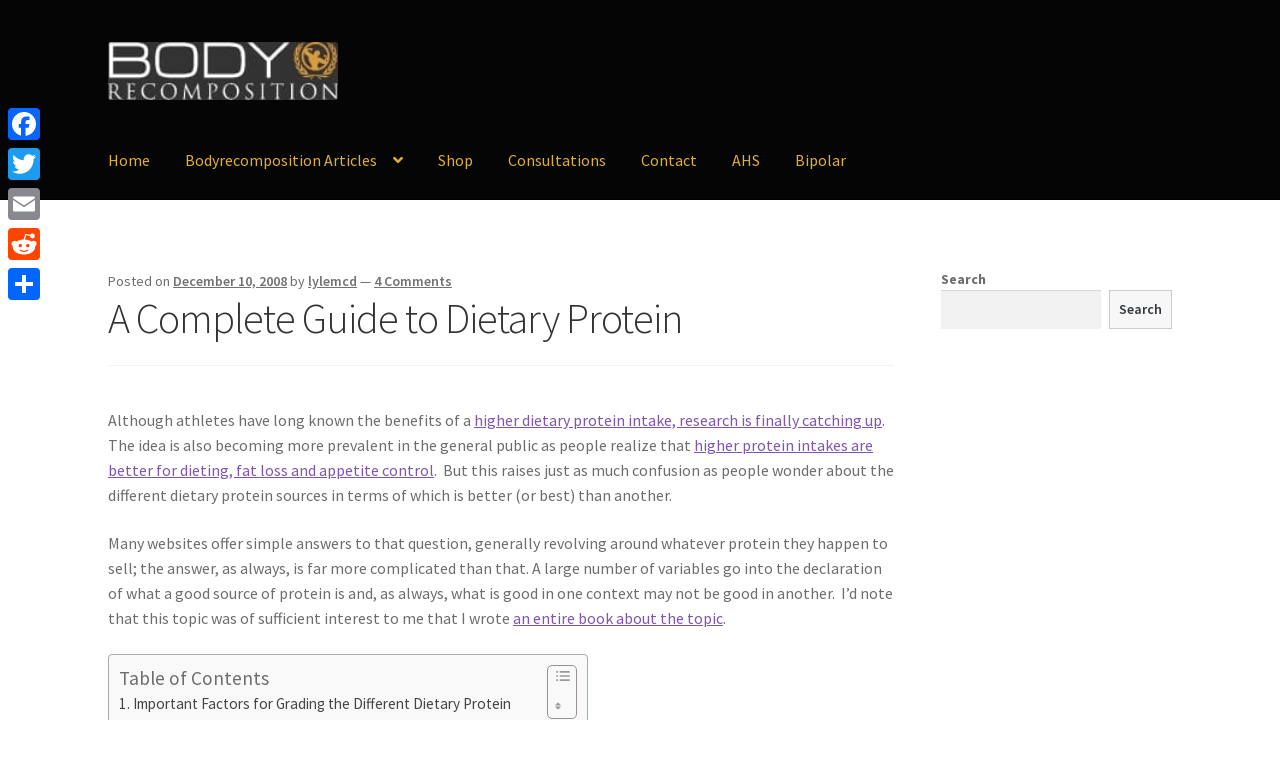

--- FILE ---
content_type: text/html
request_url: https://bodyrecomposition.com/nutrition/complete-guide-dietary-protein
body_size: 19755
content:
<!doctype html>
<html lang="en-US">
<head>
<meta charset="UTF-8">
<meta name="viewport" content="width=device-width, initial-scale=1">
<link rel="profile" href="http://gmpg.org/xfn/11">
<link rel="pingback" href="https://bodyrecomposition.com/xmlrpc.php">
<meta name='robots' content='index, follow, max-image-preview:large, max-snippet:-1, max-video-preview:-1' />
<!-- This site is optimized with the Yoast SEO plugin v18.5.1 - https://yoast.com/wordpress/plugins/seo/ -->
<title>What Are Good Sources of Protein? - Introduction</title>
<meta name="description" content="What are good sources of protein - introduction makes some preliminary remarks about a series of articles on what are good sources of protein." />
<link rel="canonical" href="https://bodyrecomposition.com/nutrition/complete-guide-dietary-protein" />
<meta property="og:locale" content="en_US" />
<meta property="og:type" content="article" />
<meta property="og:title" content="What Are Good Sources of Protein? - Introduction" />
<meta property="og:description" content="What are good sources of protein - introduction makes some preliminary remarks about a series of articles on what are good sources of protein." />
<meta property="og:url" content="https://bodyrecomposition.com/nutrition/complete-guide-dietary-protein" />
<meta property="og:site_name" content="Bodyrecomposition" />
<meta property="article:published_time" content="2008-12-10T20:25:41+00:00" />
<meta property="article:modified_time" content="2020-05-25T00:15:35+00:00" />
<meta property="og:image" content="https://bodyrecomposition.com/wp-content/uploads/2008/12/Screen-Shot-2020-05-24-at-7.11.34-PM-300x273.png" />
<meta name="twitter:card" content="summary_large_image" />
<meta name="twitter:label1" content="Written by" />
<meta name="twitter:data1" content="lylemcd" />
<meta name="twitter:label2" content="Est. reading time" />
<meta name="twitter:data2" content="8 minutes" />
<script type="application/ld+json" class="yoast-schema-graph">{"@context":"https://schema.org","@graph":[{"@type":"WebSite","@id":"https://bodyrecomposition.com/#website","url":"https://bodyrecomposition.com/","name":"Bodyrecomposition","description":"The Home of Lyle McDonald","potentialAction":[{"@type":"SearchAction","target":{"@type":"EntryPoint","urlTemplate":"https://bodyrecomposition.com/?s={search_term_string}"},"query-input":"required name=search_term_string"}],"inLanguage":"en-US"},{"@type":"ImageObject","@id":"https://bodyrecomposition.com/nutrition/complete-guide-dietary-protein#primaryimage","inLanguage":"en-US","url":"https://bodyrecomposition.com/wp-content/uploads/2008/12/Screen-Shot-2020-05-24-at-7.11.34-PM.png","contentUrl":"https://bodyrecomposition.com/wp-content/uploads/2008/12/Screen-Shot-2020-05-24-at-7.11.34-PM.png","width":534,"height":486,"caption":"Dietary Protein Digestibility"},{"@type":"WebPage","@id":"https://bodyrecomposition.com/nutrition/complete-guide-dietary-protein#webpage","url":"https://bodyrecomposition.com/nutrition/complete-guide-dietary-protein","name":"What Are Good Sources of Protein? - Introduction","isPartOf":{"@id":"https://bodyrecomposition.com/#website"},"primaryImageOfPage":{"@id":"https://bodyrecomposition.com/nutrition/complete-guide-dietary-protein#primaryimage"},"datePublished":"2008-12-10T20:25:41+00:00","dateModified":"2020-05-25T00:15:35+00:00","author":{"@id":"https://bodyrecomposition.com/#/schema/person/2bbf6d240a125c0b180b85df786d6253"},"description":"What are good sources of protein - introduction makes some preliminary remarks about a series of articles on what are good sources of protein.","breadcrumb":{"@id":"https://bodyrecomposition.com/nutrition/complete-guide-dietary-protein#breadcrumb"},"inLanguage":"en-US","potentialAction":[{"@type":"ReadAction","target":["https://bodyrecomposition.com/nutrition/complete-guide-dietary-protein"]}]},{"@type":"BreadcrumbList","@id":"https://bodyrecomposition.com/nutrition/complete-guide-dietary-protein#breadcrumb","itemListElement":[{"@type":"ListItem","position":1,"name":"Home","item":"https://bodyrecomposition.com/"},{"@type":"ListItem","position":2,"name":"A Complete Guide to Dietary Protein"}]},{"@type":"Person","@id":"https://bodyrecomposition.com/#/schema/person/2bbf6d240a125c0b180b85df786d6253","name":"lylemcd","image":{"@type":"ImageObject","@id":"https://bodyrecomposition.com/#personlogo","inLanguage":"en-US","url":"https://secure.gravatar.com/avatar/fb505797b49be4b51174bfb34f96fb22?s=96&d=mm&r=g","contentUrl":"https://secure.gravatar.com/avatar/fb505797b49be4b51174bfb34f96fb22?s=96&d=mm&r=g","caption":"lylemcd"},"sameAs":["https://www.bodyrecomposition.com"],"url":"https://bodyrecomposition.com/author/admin"}]}</script>
<!-- / Yoast SEO plugin. -->
<link rel='dns-prefetch' href='//static.addtoany.com' />
<link rel='dns-prefetch' href='//fonts.googleapis.com' />
<link rel='dns-prefetch' href='//s.w.org' />
<link rel="alternate" type="application/rss+xml" title="Bodyrecomposition &raquo; Feed" href="https://bodyrecomposition.com/feed" />
<link rel="alternate" type="application/rss+xml" title="Bodyrecomposition &raquo; Comments Feed" href="https://bodyrecomposition.com/comments/feed" />
<link rel="alternate" type="application/rss+xml" title="Bodyrecomposition &raquo; A Complete Guide to Dietary Protein Comments Feed" href="https://bodyrecomposition.com/nutrition/complete-guide-dietary-protein/feed" />
<script>
window._wpemojiSettings = {"baseUrl":"https:\/\/s.w.org\/images\/core\/emoji\/13.1.0\/72x72\/","ext":".png","svgUrl":"https:\/\/s.w.org\/images\/core\/emoji\/13.1.0\/svg\/","svgExt":".svg","source":{"concatemoji":"https:\/\/bodyrecomposition.com\/wp-includes\/js\/wp-emoji-release.min.js?ver=5.9.10"}};
/*! This file is auto-generated */
!function(e,a,t){var n,r,o,i=a.createElement("canvas"),p=i.getContext&&i.getContext("2d");function s(e,t){var a=String.fromCharCode;p.clearRect(0,0,i.width,i.height),p.fillText(a.apply(this,e),0,0);e=i.toDataURL();return p.clearRect(0,0,i.width,i.height),p.fillText(a.apply(this,t),0,0),e===i.toDataURL()}function c(e){var t=a.createElement("script");t.src=e,t.defer=t.type="text/javascript",a.getElementsByTagName("head")[0].appendChild(t)}for(o=Array("flag","emoji"),t.supports={everything:!0,everythingExceptFlag:!0},r=0;r<o.length;r++)t.supports[o[r]]=function(e){if(!p||!p.fillText)return!1;switch(p.textBaseline="top",p.font="600 32px Arial",e){case"flag":return s([127987,65039,8205,9895,65039],[127987,65039,8203,9895,65039])?!1:!s([55356,56826,55356,56819],[55356,56826,8203,55356,56819])&&!s([55356,57332,56128,56423,56128,56418,56128,56421,56128,56430,56128,56423,56128,56447],[55356,57332,8203,56128,56423,8203,56128,56418,8203,56128,56421,8203,56128,56430,8203,56128,56423,8203,56128,56447]);case"emoji":return!s([10084,65039,8205,55357,56613],[10084,65039,8203,55357,56613])}return!1}(o[r]),t.supports.everything=t.supports.everything&&t.supports[o[r]],"flag"!==o[r]&&(t.supports.everythingExceptFlag=t.supports.everythingExceptFlag&&t.supports[o[r]]);t.supports.everythingExceptFlag=t.supports.everythingExceptFlag&&!t.supports.flag,t.DOMReady=!1,t.readyCallback=function(){t.DOMReady=!0},t.supports.everything||(n=function(){t.readyCallback()},a.addEventListener?(a.addEventListener("DOMContentLoaded",n,!1),e.addEventListener("load",n,!1)):(e.attachEvent("onload",n),a.attachEvent("onreadystatechange",function(){"complete"===a.readyState&&t.readyCallback()})),(n=t.source||{}).concatemoji?c(n.concatemoji):n.wpemoji&&n.twemoji&&(c(n.twemoji),c(n.wpemoji)))}(window,document,window._wpemojiSettings);
</script>
<style>
img.wp-smiley,
img.emoji {
display: inline !important;
border: none !important;
box-shadow: none !important;
height: 1em !important;
width: 1em !important;
margin: 0 0.07em !important;
vertical-align: -0.1em !important;
background: none !important;
padding: 0 !important;
}
</style>
<!-- <link rel='stylesheet' id='formidable-css'  href='https://bodyrecomposition.com/wp-content/plugins/formidable/css/formidableforms.css?ver=4242050' media='all' /> -->
<!-- <link rel='stylesheet' id='wp-block-library-css'  href='https://bodyrecomposition.com/wp-includes/css/dist/block-library/style.min.css?ver=5.9.10' media='all' /> -->
<link rel="stylesheet" type="text/css" href="//bodyrecomposition.com/wp-content/cache/wpfc-minified/77xpaifm/9r2m8.css" media="all"/>
<style id='wp-block-library-theme-inline-css'>
.wp-block-audio figcaption{color:#555;font-size:13px;text-align:center}.is-dark-theme .wp-block-audio figcaption{color:hsla(0,0%,100%,.65)}.wp-block-code>code{font-family:Menlo,Consolas,monaco,monospace;color:#1e1e1e;padding:.8em 1em;border:1px solid #ddd;border-radius:4px}.wp-block-embed figcaption{color:#555;font-size:13px;text-align:center}.is-dark-theme .wp-block-embed figcaption{color:hsla(0,0%,100%,.65)}.blocks-gallery-caption{color:#555;font-size:13px;text-align:center}.is-dark-theme .blocks-gallery-caption{color:hsla(0,0%,100%,.65)}.wp-block-image figcaption{color:#555;font-size:13px;text-align:center}.is-dark-theme .wp-block-image figcaption{color:hsla(0,0%,100%,.65)}.wp-block-pullquote{border-top:4px solid;border-bottom:4px solid;margin-bottom:1.75em;color:currentColor}.wp-block-pullquote__citation,.wp-block-pullquote cite,.wp-block-pullquote footer{color:currentColor;text-transform:uppercase;font-size:.8125em;font-style:normal}.wp-block-quote{border-left:.25em solid;margin:0 0 1.75em;padding-left:1em}.wp-block-quote cite,.wp-block-quote footer{color:currentColor;font-size:.8125em;position:relative;font-style:normal}.wp-block-quote.has-text-align-right{border-left:none;border-right:.25em solid;padding-left:0;padding-right:1em}.wp-block-quote.has-text-align-center{border:none;padding-left:0}.wp-block-quote.is-large,.wp-block-quote.is-style-large,.wp-block-quote.is-style-plain{border:none}.wp-block-search .wp-block-search__label{font-weight:700}.wp-block-group:where(.has-background){padding:1.25em 2.375em}.wp-block-separator{border:none;border-bottom:2px solid;margin-left:auto;margin-right:auto;opacity:.4}.wp-block-separator:not(.is-style-wide):not(.is-style-dots){width:100px}.wp-block-separator.has-background:not(.is-style-dots){border-bottom:none;height:1px}.wp-block-separator.has-background:not(.is-style-wide):not(.is-style-dots){height:2px}.wp-block-table thead{border-bottom:3px solid}.wp-block-table tfoot{border-top:3px solid}.wp-block-table td,.wp-block-table th{padding:.5em;border:1px solid;word-break:normal}.wp-block-table figcaption{color:#555;font-size:13px;text-align:center}.is-dark-theme .wp-block-table figcaption{color:hsla(0,0%,100%,.65)}.wp-block-video figcaption{color:#555;font-size:13px;text-align:center}.is-dark-theme .wp-block-video figcaption{color:hsla(0,0%,100%,.65)}.wp-block-template-part.has-background{padding:1.25em 2.375em;margin-top:0;margin-bottom:0}
</style>
<!-- <link rel='stylesheet' id='storefront-gutenberg-blocks-css'  href='https://bodyrecomposition.com/wp-content/themes/storefront/assets/css/base/gutenberg-blocks.css?ver=3.9.1' media='all' /> -->
<link rel="stylesheet" type="text/css" href="//bodyrecomposition.com/wp-content/cache/wpfc-minified/qku4zhh4/dg9o9.css" media="all"/>
<style id='storefront-gutenberg-blocks-inline-css'>
.wp-block-button__link:not(.has-text-color) {
color: #333333;
}
.wp-block-button__link:not(.has-text-color):hover,
.wp-block-button__link:not(.has-text-color):focus,
.wp-block-button__link:not(.has-text-color):active {
color: #333333;
}
.wp-block-button__link:not(.has-background) {
background-color: #eeeeee;
}
.wp-block-button__link:not(.has-background):hover,
.wp-block-button__link:not(.has-background):focus,
.wp-block-button__link:not(.has-background):active {
border-color: #d5d5d5;
background-color: #d5d5d5;
}
.wp-block-quote footer,
.wp-block-quote cite,
.wp-block-quote__citation {
color: #6d6d6d;
}
.wp-block-pullquote cite,
.wp-block-pullquote footer,
.wp-block-pullquote__citation {
color: #6d6d6d;
}
.wp-block-image figcaption {
color: #6d6d6d;
}
.wp-block-separator.is-style-dots::before {
color: #333333;
}
.wp-block-file a.wp-block-file__button {
color: #333333;
background-color: #eeeeee;
border-color: #eeeeee;
}
.wp-block-file a.wp-block-file__button:hover,
.wp-block-file a.wp-block-file__button:focus,
.wp-block-file a.wp-block-file__button:active {
color: #333333;
background-color: #d5d5d5;
}
.wp-block-code,
.wp-block-preformatted pre {
color: #6d6d6d;
}
.wp-block-table:not( .has-background ):not( .is-style-stripes ) tbody tr:nth-child(2n) td {
background-color: #fdfdfd;
}
.wp-block-cover .wp-block-cover__inner-container h1:not(.has-text-color),
.wp-block-cover .wp-block-cover__inner-container h2:not(.has-text-color),
.wp-block-cover .wp-block-cover__inner-container h3:not(.has-text-color),
.wp-block-cover .wp-block-cover__inner-container h4:not(.has-text-color),
.wp-block-cover .wp-block-cover__inner-container h5:not(.has-text-color),
.wp-block-cover .wp-block-cover__inner-container h6:not(.has-text-color) {
color: #000000;
}
.wc-block-components-price-slider__range-input-progress,
.rtl .wc-block-components-price-slider__range-input-progress {
--range-color: #7f54b3;
}
/* Target only IE11 */
@media all and (-ms-high-contrast: none), (-ms-high-contrast: active) {
.wc-block-components-price-slider__range-input-progress {
background: #7f54b3;
}
}
.wc-block-components-button:not(.is-link) {
background-color: #333333;
color: #ffffff;
}
.wc-block-components-button:not(.is-link):hover,
.wc-block-components-button:not(.is-link):focus,
.wc-block-components-button:not(.is-link):active {
background-color: #1a1a1a;
color: #ffffff;
}
.wc-block-components-button:not(.is-link):disabled {
background-color: #333333;
color: #ffffff;
}
.wc-block-cart__submit-container {
background-color: #ffffff;
}
.wc-block-cart__submit-container::before {
color: rgba(220,220,220,0.5);
}
.wc-block-components-order-summary-item__quantity {
background-color: #ffffff;
border-color: #6d6d6d;
box-shadow: 0 0 0 2px #ffffff;
color: #6d6d6d;
}
</style>
<style id='global-styles-inline-css'>
body{--wp--preset--color--black: #000000;--wp--preset--color--cyan-bluish-gray: #abb8c3;--wp--preset--color--white: #ffffff;--wp--preset--color--pale-pink: #f78da7;--wp--preset--color--vivid-red: #cf2e2e;--wp--preset--color--luminous-vivid-orange: #ff6900;--wp--preset--color--luminous-vivid-amber: #fcb900;--wp--preset--color--light-green-cyan: #7bdcb5;--wp--preset--color--vivid-green-cyan: #00d084;--wp--preset--color--pale-cyan-blue: #8ed1fc;--wp--preset--color--vivid-cyan-blue: #0693e3;--wp--preset--color--vivid-purple: #9b51e0;--wp--preset--gradient--vivid-cyan-blue-to-vivid-purple: linear-gradient(135deg,rgba(6,147,227,1) 0%,rgb(155,81,224) 100%);--wp--preset--gradient--light-green-cyan-to-vivid-green-cyan: linear-gradient(135deg,rgb(122,220,180) 0%,rgb(0,208,130) 100%);--wp--preset--gradient--luminous-vivid-amber-to-luminous-vivid-orange: linear-gradient(135deg,rgba(252,185,0,1) 0%,rgba(255,105,0,1) 100%);--wp--preset--gradient--luminous-vivid-orange-to-vivid-red: linear-gradient(135deg,rgba(255,105,0,1) 0%,rgb(207,46,46) 100%);--wp--preset--gradient--very-light-gray-to-cyan-bluish-gray: linear-gradient(135deg,rgb(238,238,238) 0%,rgb(169,184,195) 100%);--wp--preset--gradient--cool-to-warm-spectrum: linear-gradient(135deg,rgb(74,234,220) 0%,rgb(151,120,209) 20%,rgb(207,42,186) 40%,rgb(238,44,130) 60%,rgb(251,105,98) 80%,rgb(254,248,76) 100%);--wp--preset--gradient--blush-light-purple: linear-gradient(135deg,rgb(255,206,236) 0%,rgb(152,150,240) 100%);--wp--preset--gradient--blush-bordeaux: linear-gradient(135deg,rgb(254,205,165) 0%,rgb(254,45,45) 50%,rgb(107,0,62) 100%);--wp--preset--gradient--luminous-dusk: linear-gradient(135deg,rgb(255,203,112) 0%,rgb(199,81,192) 50%,rgb(65,88,208) 100%);--wp--preset--gradient--pale-ocean: linear-gradient(135deg,rgb(255,245,203) 0%,rgb(182,227,212) 50%,rgb(51,167,181) 100%);--wp--preset--gradient--electric-grass: linear-gradient(135deg,rgb(202,248,128) 0%,rgb(113,206,126) 100%);--wp--preset--gradient--midnight: linear-gradient(135deg,rgb(2,3,129) 0%,rgb(40,116,252) 100%);--wp--preset--duotone--dark-grayscale: url('#wp-duotone-dark-grayscale');--wp--preset--duotone--grayscale: url('#wp-duotone-grayscale');--wp--preset--duotone--purple-yellow: url('#wp-duotone-purple-yellow');--wp--preset--duotone--blue-red: url('#wp-duotone-blue-red');--wp--preset--duotone--midnight: url('#wp-duotone-midnight');--wp--preset--duotone--magenta-yellow: url('#wp-duotone-magenta-yellow');--wp--preset--duotone--purple-green: url('#wp-duotone-purple-green');--wp--preset--duotone--blue-orange: url('#wp-duotone-blue-orange');--wp--preset--font-size--small: 14px;--wp--preset--font-size--medium: 23px;--wp--preset--font-size--large: 26px;--wp--preset--font-size--x-large: 42px;--wp--preset--font-size--normal: 16px;--wp--preset--font-size--huge: 37px;}.has-black-color{color: var(--wp--preset--color--black) !important;}.has-cyan-bluish-gray-color{color: var(--wp--preset--color--cyan-bluish-gray) !important;}.has-white-color{color: var(--wp--preset--color--white) !important;}.has-pale-pink-color{color: var(--wp--preset--color--pale-pink) !important;}.has-vivid-red-color{color: var(--wp--preset--color--vivid-red) !important;}.has-luminous-vivid-orange-color{color: var(--wp--preset--color--luminous-vivid-orange) !important;}.has-luminous-vivid-amber-color{color: var(--wp--preset--color--luminous-vivid-amber) !important;}.has-light-green-cyan-color{color: var(--wp--preset--color--light-green-cyan) !important;}.has-vivid-green-cyan-color{color: var(--wp--preset--color--vivid-green-cyan) !important;}.has-pale-cyan-blue-color{color: var(--wp--preset--color--pale-cyan-blue) !important;}.has-vivid-cyan-blue-color{color: var(--wp--preset--color--vivid-cyan-blue) !important;}.has-vivid-purple-color{color: var(--wp--preset--color--vivid-purple) !important;}.has-black-background-color{background-color: var(--wp--preset--color--black) !important;}.has-cyan-bluish-gray-background-color{background-color: var(--wp--preset--color--cyan-bluish-gray) !important;}.has-white-background-color{background-color: var(--wp--preset--color--white) !important;}.has-pale-pink-background-color{background-color: var(--wp--preset--color--pale-pink) !important;}.has-vivid-red-background-color{background-color: var(--wp--preset--color--vivid-red) !important;}.has-luminous-vivid-orange-background-color{background-color: var(--wp--preset--color--luminous-vivid-orange) !important;}.has-luminous-vivid-amber-background-color{background-color: var(--wp--preset--color--luminous-vivid-amber) !important;}.has-light-green-cyan-background-color{background-color: var(--wp--preset--color--light-green-cyan) !important;}.has-vivid-green-cyan-background-color{background-color: var(--wp--preset--color--vivid-green-cyan) !important;}.has-pale-cyan-blue-background-color{background-color: var(--wp--preset--color--pale-cyan-blue) !important;}.has-vivid-cyan-blue-background-color{background-color: var(--wp--preset--color--vivid-cyan-blue) !important;}.has-vivid-purple-background-color{background-color: var(--wp--preset--color--vivid-purple) !important;}.has-black-border-color{border-color: var(--wp--preset--color--black) !important;}.has-cyan-bluish-gray-border-color{border-color: var(--wp--preset--color--cyan-bluish-gray) !important;}.has-white-border-color{border-color: var(--wp--preset--color--white) !important;}.has-pale-pink-border-color{border-color: var(--wp--preset--color--pale-pink) !important;}.has-vivid-red-border-color{border-color: var(--wp--preset--color--vivid-red) !important;}.has-luminous-vivid-orange-border-color{border-color: var(--wp--preset--color--luminous-vivid-orange) !important;}.has-luminous-vivid-amber-border-color{border-color: var(--wp--preset--color--luminous-vivid-amber) !important;}.has-light-green-cyan-border-color{border-color: var(--wp--preset--color--light-green-cyan) !important;}.has-vivid-green-cyan-border-color{border-color: var(--wp--preset--color--vivid-green-cyan) !important;}.has-pale-cyan-blue-border-color{border-color: var(--wp--preset--color--pale-cyan-blue) !important;}.has-vivid-cyan-blue-border-color{border-color: var(--wp--preset--color--vivid-cyan-blue) !important;}.has-vivid-purple-border-color{border-color: var(--wp--preset--color--vivid-purple) !important;}.has-vivid-cyan-blue-to-vivid-purple-gradient-background{background: var(--wp--preset--gradient--vivid-cyan-blue-to-vivid-purple) !important;}.has-light-green-cyan-to-vivid-green-cyan-gradient-background{background: var(--wp--preset--gradient--light-green-cyan-to-vivid-green-cyan) !important;}.has-luminous-vivid-amber-to-luminous-vivid-orange-gradient-background{background: var(--wp--preset--gradient--luminous-vivid-amber-to-luminous-vivid-orange) !important;}.has-luminous-vivid-orange-to-vivid-red-gradient-background{background: var(--wp--preset--gradient--luminous-vivid-orange-to-vivid-red) !important;}.has-very-light-gray-to-cyan-bluish-gray-gradient-background{background: var(--wp--preset--gradient--very-light-gray-to-cyan-bluish-gray) !important;}.has-cool-to-warm-spectrum-gradient-background{background: var(--wp--preset--gradient--cool-to-warm-spectrum) !important;}.has-blush-light-purple-gradient-background{background: var(--wp--preset--gradient--blush-light-purple) !important;}.has-blush-bordeaux-gradient-background{background: var(--wp--preset--gradient--blush-bordeaux) !important;}.has-luminous-dusk-gradient-background{background: var(--wp--preset--gradient--luminous-dusk) !important;}.has-pale-ocean-gradient-background{background: var(--wp--preset--gradient--pale-ocean) !important;}.has-electric-grass-gradient-background{background: var(--wp--preset--gradient--electric-grass) !important;}.has-midnight-gradient-background{background: var(--wp--preset--gradient--midnight) !important;}.has-small-font-size{font-size: var(--wp--preset--font-size--small) !important;}.has-medium-font-size{font-size: var(--wp--preset--font-size--medium) !important;}.has-large-font-size{font-size: var(--wp--preset--font-size--large) !important;}.has-x-large-font-size{font-size: var(--wp--preset--font-size--x-large) !important;}
</style>
<!-- <link rel='stylesheet' id='sbtt-style-css'  href='https://bodyrecomposition.com/wp-content/plugins/simple-back-to-top//css/sbtt-front.css?ver=5.9.10' media='all' /> -->
<!-- <link rel='stylesheet' id='ez-toc-css'  href='https://bodyrecomposition.com/wp-content/plugins/easy-table-of-contents/assets/css/screen.min.css?ver=2.0.73' media='all' /> -->
<link rel="stylesheet" type="text/css" href="//bodyrecomposition.com/wp-content/cache/wpfc-minified/7jwn8xi3/dg9o9.css" media="all"/>
<style id='ez-toc-inline-css'>
div#ez-toc-container .ez-toc-title {font-size: 120%;}div#ez-toc-container .ez-toc-title {font-weight: 500;}div#ez-toc-container ul li {font-size: 95%;}div#ez-toc-container ul li {font-weight: 500;}div#ez-toc-container nav ul ul li {font-size: 90%;}
.ez-toc-container-direction {direction: ltr;}.ez-toc-counter ul{counter-reset: item ;}.ez-toc-counter nav ul li a::before {content: counters(item, '.', decimal) '. ';display: inline-block;counter-increment: item;flex-grow: 0;flex-shrink: 0;margin-right: .2em; float: left; }.ez-toc-widget-direction {direction: ltr;}.ez-toc-widget-container ul{counter-reset: item ;}.ez-toc-widget-container nav ul li a::before {content: counters(item, '.', decimal) '. ';display: inline-block;counter-increment: item;flex-grow: 0;flex-shrink: 0;margin-right: .2em; float: left; }
</style>
<!-- <link rel='stylesheet' id='storefront-style-css'  href='https://bodyrecomposition.com/wp-content/themes/storefront/style.css?ver=3.9.1' media='all' /> -->
<link rel="stylesheet" type="text/css" href="//bodyrecomposition.com/wp-content/cache/wpfc-minified/lx90kecj/dg9o9.css" media="all"/>
<style id='storefront-style-inline-css'>
.main-navigation ul li a,
.site-title a,
ul.menu li a,
.site-branding h1 a,
button.menu-toggle,
button.menu-toggle:hover,
.handheld-navigation .dropdown-toggle {
color: #e0af33;
}
button.menu-toggle,
button.menu-toggle:hover {
border-color: #e0af33;
}
.main-navigation ul li a:hover,
.main-navigation ul li:hover > a,
.site-title a:hover,
.site-header ul.menu li.current-menu-item > a {
color: #fff074;
}
table:not( .has-background ) th {
background-color: #f8f8f8;
}
table:not( .has-background ) tbody td {
background-color: #fdfdfd;
}
table:not( .has-background ) tbody tr:nth-child(2n) td,
fieldset,
fieldset legend {
background-color: #fbfbfb;
}
.site-header,
.secondary-navigation ul ul,
.main-navigation ul.menu > li.menu-item-has-children:after,
.secondary-navigation ul.menu ul,
.storefront-handheld-footer-bar,
.storefront-handheld-footer-bar ul li > a,
.storefront-handheld-footer-bar ul li.search .site-search,
button.menu-toggle,
button.menu-toggle:hover {
background-color: #050505;
}
p.site-description,
.site-header,
.storefront-handheld-footer-bar {
color: #404040;
}
button.menu-toggle:after,
button.menu-toggle:before,
button.menu-toggle span:before {
background-color: #e0af33;
}
h1, h2, h3, h4, h5, h6, .wc-block-grid__product-title {
color: #333333;
}
.widget h1 {
border-bottom-color: #333333;
}
body,
.secondary-navigation a {
color: #6d6d6d;
}
.widget-area .widget a,
.hentry .entry-header .posted-on a,
.hentry .entry-header .post-author a,
.hentry .entry-header .post-comments a,
.hentry .entry-header .byline a {
color: #727272;
}
a {
color: #7f54b3;
}
a:focus,
button:focus,
.button.alt:focus,
input:focus,
textarea:focus,
input[type="button"]:focus,
input[type="reset"]:focus,
input[type="submit"]:focus,
input[type="email"]:focus,
input[type="tel"]:focus,
input[type="url"]:focus,
input[type="password"]:focus,
input[type="search"]:focus {
outline-color: #7f54b3;
}
button, input[type="button"], input[type="reset"], input[type="submit"], .button, .widget a.button {
background-color: #eeeeee;
border-color: #eeeeee;
color: #333333;
}
button:hover, input[type="button"]:hover, input[type="reset"]:hover, input[type="submit"]:hover, .button:hover, .widget a.button:hover {
background-color: #d5d5d5;
border-color: #d5d5d5;
color: #333333;
}
button.alt, input[type="button"].alt, input[type="reset"].alt, input[type="submit"].alt, .button.alt, .widget-area .widget a.button.alt {
background-color: #333333;
border-color: #333333;
color: #ffffff;
}
button.alt:hover, input[type="button"].alt:hover, input[type="reset"].alt:hover, input[type="submit"].alt:hover, .button.alt:hover, .widget-area .widget a.button.alt:hover {
background-color: #1a1a1a;
border-color: #1a1a1a;
color: #ffffff;
}
.pagination .page-numbers li .page-numbers.current {
background-color: #e6e6e6;
color: #636363;
}
#comments .comment-list .comment-content .comment-text {
background-color: #f8f8f8;
}
.site-footer {
background-color: #f0f0f0;
color: #6d6d6d;
}
.site-footer a:not(.button):not(.components-button) {
color: #333333;
}
.site-footer .storefront-handheld-footer-bar a:not(.button):not(.components-button) {
color: #e0af33;
}
.site-footer h1, .site-footer h2, .site-footer h3, .site-footer h4, .site-footer h5, .site-footer h6, .site-footer .widget .widget-title, .site-footer .widget .widgettitle {
color: #333333;
}
.page-template-template-homepage.has-post-thumbnail .type-page.has-post-thumbnail .entry-title {
color: #000000;
}
.page-template-template-homepage.has-post-thumbnail .type-page.has-post-thumbnail .entry-content {
color: #000000;
}
@media screen and ( min-width: 768px ) {
.secondary-navigation ul.menu a:hover {
color: #595959;
}
.secondary-navigation ul.menu a {
color: #404040;
}
.main-navigation ul.menu ul.sub-menu,
.main-navigation ul.nav-menu ul.children {
background-color: #000000;
}
.site-header {
border-bottom-color: #000000;
}
}
</style>
<!-- <link rel='stylesheet' id='storefront-icons-css'  href='https://bodyrecomposition.com/wp-content/themes/storefront/assets/css/base/icons.css?ver=3.9.1' media='all' /> -->
<link rel="stylesheet" type="text/css" href="//bodyrecomposition.com/wp-content/cache/wpfc-minified/q5jwu0yv/dg9o9.css" media="all"/>
<link rel='stylesheet' id='storefront-fonts-css'  href='https://fonts.googleapis.com/css?family=Source+Sans+Pro%3A400%2C300%2C300italic%2C400italic%2C600%2C700%2C900&#038;subset=latin%2Clatin-ext&#038;ver=3.9.1' media='all' />
<!-- <link rel='stylesheet' id='slb_core-css'  href='https://bodyrecomposition.com/wp-content/plugins/simple-lightbox/client/css/app.css?ver=2.9.4' media='all' /> -->
<!-- <link rel='stylesheet' id='iworks_upprev_frontend-css'  href='https://bodyrecomposition.com/wp-content/plugins/upprev/assets/styles/frontend.min.css?ver=4.0' media='all' /> -->
<!-- <link rel='stylesheet' id='addtoany-css'  href='https://bodyrecomposition.com/wp-content/plugins/add-to-any/addtoany.min.css?ver=1.16' media='all' /> -->
<link rel="stylesheet" type="text/css" href="//bodyrecomposition.com/wp-content/cache/wpfc-minified/dh8x04nx/g4bdm.css" media="all"/>
<style id='addtoany-inline-css'>
@media screen and (max-width:980px){
.a2a_floating_style.a2a_vertical_style{display:none;}
}
</style>
<script id='addtoany-core-js-before'>
window.a2a_config=window.a2a_config||{};a2a_config.callbacks=[];a2a_config.overlays=[];a2a_config.templates={};
</script>
<script defer src='https://static.addtoany.com/menu/page.js' id='addtoany-core-js'></script>
<script src='//bodyrecomposition.com/wp-content/cache/wpfc-minified/lk86bn29/dg9o9.js' type="text/javascript"></script>
<!-- <script src='https://bodyrecomposition.com/wp-includes/js/jquery/jquery.min.js?ver=3.6.0' id='jquery-core-js'></script> -->
<!-- <script src='https://bodyrecomposition.com/wp-includes/js/jquery/jquery-migrate.min.js?ver=3.3.2' id='jquery-migrate-js'></script> -->
<!-- <script defer src='https://bodyrecomposition.com/wp-content/plugins/add-to-any/addtoany.min.js?ver=1.1' id='addtoany-jquery-js'></script> -->
<script id='sbtt-scripts-js-extra'>
var sbttback = {"sbttimg":"https:\/\/bodyrecomposition.com\/wp-content\/plugins\/simple-back-to-top\/images\/backtotop.png"};
</script>
<script src='//bodyrecomposition.com/wp-content/cache/wpfc-minified/e5e09t97/dg9o9.js' type="text/javascript"></script>
<!-- <script src='https://bodyrecomposition.com/wp-content/plugins/simple-back-to-top//js/sbtt.js?ver=5.9.10' id='sbtt-scripts-js'></script> -->
<script id='iworks_upprev_frontend-js-extra'>
var iworks_upprev = {"animation":"flyout","close_button_show":"1","color_set":"0","compare":"simple","configuration":"simple","css_border_width":"2px 0 0 0","css_bottom":"5","css_side":"5","css_width":"360","excerpt_length":"20","excerpt_show":"1","ga_opt_noninteraction":"1","ga_track_clicks":"1","ga_track_views":"1","header_show":"1","header_text":"","ignore_sticky_posts":"1","number_of_posts":"1","offset_element":"#comments","offset_percent":"75","reopen_button_show":"1","show_thumb":"1","taxonomy_limit":"0","thumb_height":null,"thumb_width":"96","url_new_window":"0","url_prefix":"","url_suffix":"","position":{"raw":"right","top":0,"left":0,"center":0,"middle":0,"all":"right"},"title":"A Complete Guide to Dietary Protein","p":"1611","nonce":"773d756fc2","ajaxurl":"https:\/\/bodyrecomposition.com\/wp-admin\/admin-ajax.php"};
</script>
<script src='//bodyrecomposition.com/wp-content/cache/wpfc-minified/q81vy8bk/g4bdm.js' type="text/javascript"></script>
<!-- <script src='https://bodyrecomposition.com/wp-content/plugins/upprev/assets/scripts/upprev.min.js?ver=4.0' id='iworks_upprev_frontend-js'></script> -->
<link rel="https://api.w.org/" href="https://bodyrecomposition.com/wp-json/" /><link rel="alternate" type="application/json" href="https://bodyrecomposition.com/wp-json/wp/v2/posts/1611" /><link rel="EditURI" type="application/rsd+xml" title="RSD" href="https://bodyrecomposition.com/xmlrpc.php?rsd" />
<link rel="wlwmanifest" type="application/wlwmanifest+xml" href="https://bodyrecomposition.com/wp-includes/wlwmanifest.xml" /> 
<meta name="generator" content="WordPress 5.9.10" />
<link rel='shortlink' href='https://bodyrecomposition.com/?p=1611' />
<link rel="alternate" type="application/json+oembed" href="https://bodyrecomposition.com/wp-json/oembed/1.0/embed?url=https%3A%2F%2Fbodyrecomposition.com%2Fnutrition%2Fcomplete-guide-dietary-protein" />
<link rel="alternate" type="text/xml+oembed" href="https://bodyrecomposition.com/wp-json/oembed/1.0/embed?url=https%3A%2F%2Fbodyrecomposition.com%2Fnutrition%2Fcomplete-guide-dietary-protein&#038;format=xml" />
<style>
#category-posts-23-internal ul {padding: 0;}
#category-posts-23-internal .cat-post-item img {max-width: initial; max-height: initial; margin: initial;}
#category-posts-23-internal .cat-post-author {margin-bottom: 0;}
#category-posts-23-internal .cat-post-thumbnail {margin: 5px 10px 5px 0;}
#category-posts-23-internal .cat-post-item:before {content: ""; clear: both;}
#category-posts-23-internal .cat-post-excerpt-more {display: inline-block;}
#category-posts-23-internal .cat-post-item {list-style: none; margin: 3px 0 10px; padding: 3px 0;}
#category-posts-23-internal .cat-post-current .cat-post-title {font-weight: bold; text-transform: uppercase;}
#category-posts-23-internal [class*=cat-post-tax] {font-size: 0.85em;}
#category-posts-23-internal [class*=cat-post-tax] * {display:inline-block;}
#category-posts-23-internal .cat-post-item:after {content: ""; display: table;	clear: both;}
#category-posts-23-internal .cat-post-item .cat-post-title {overflow: hidden;text-overflow: ellipsis;white-space: initial;display: -webkit-box;-webkit-line-clamp: 2;-webkit-box-orient: vertical;padding-bottom: 0 !important;}
#category-posts-23-internal .cpwp-wrap-text p {display: inline;}
#category-posts-23-internal .cat-post-item .cpwp-wrap-text {overflow: hidden;text-overflow: ellipsis;white-space: initial;display: -webkit-box;-webkit-line-clamp: 6;-webkit-box-orient: vertical;padding-bottom: 0 !important;}
#category-posts-23-internal p.cpwp-excerpt-text {min-width: 120px;}
#category-posts-23-internal .cat-post-item:after {content: ""; display: table;	clear: both;}
#category-posts-23-internal .cat-post-thumbnail {display:block; float:left; margin:5px 10px 5px 0;}
#category-posts-23-internal .cat-post-crop {overflow:hidden;display:block;}
#category-posts-23-internal p {margin:5px 0 0 0}
#category-posts-23-internal li > div {margin:5px 0 0 0; clear:both;}
#category-posts-23-internal .dashicons {vertical-align:middle;}
#category-posts-24-internal ul {padding: 0;}
#category-posts-24-internal .cat-post-item img {max-width: initial; max-height: initial; margin: initial;}
#category-posts-24-internal .cat-post-author {margin-bottom: 0;}
#category-posts-24-internal .cat-post-thumbnail {margin: 5px 10px 5px 0;}
#category-posts-24-internal .cat-post-item:before {content: ""; clear: both;}
#category-posts-24-internal .cat-post-excerpt-more {display: inline-block;}
#category-posts-24-internal .cat-post-item {list-style: none; margin: 3px 0 10px; padding: 3px 0;}
#category-posts-24-internal .cat-post-current .cat-post-title {font-weight: bold; text-transform: uppercase;}
#category-posts-24-internal [class*=cat-post-tax] {font-size: 0.85em;}
#category-posts-24-internal [class*=cat-post-tax] * {display:inline-block;}
#category-posts-24-internal .cat-post-item:after {content: ""; display: table;	clear: both;}
#category-posts-24-internal .cat-post-item .cat-post-title {overflow: hidden;text-overflow: ellipsis;white-space: initial;display: -webkit-box;-webkit-line-clamp: 2;-webkit-box-orient: vertical;padding-bottom: 0 !important;}
#category-posts-24-internal .cpwp-wrap-text p {display: inline;}
#category-posts-24-internal .cat-post-item .cpwp-wrap-text {overflow: hidden;text-overflow: ellipsis;white-space: initial;display: -webkit-box;-webkit-line-clamp: 6;-webkit-box-orient: vertical;padding-bottom: 0 !important;}
#category-posts-24-internal p.cpwp-excerpt-text {min-width: 120px;}
#category-posts-24-internal .cat-post-item:after {content: ""; display: table;	clear: both;}
#category-posts-24-internal .cat-post-thumbnail {display:block; float:left; margin:5px 10px 5px 0;}
#category-posts-24-internal .cat-post-crop {overflow:hidden;display:block;}
#category-posts-24-internal p {margin:5px 0 0 0}
#category-posts-24-internal li > div {margin:5px 0 0 0; clear:both;}
#category-posts-24-internal .dashicons {vertical-align:middle;}
#category-posts-25-internal ul {padding: 0;}
#category-posts-25-internal .cat-post-item img {max-width: initial; max-height: initial; margin: initial;}
#category-posts-25-internal .cat-post-author {margin-bottom: 0;}
#category-posts-25-internal .cat-post-thumbnail {margin: 5px 10px 5px 0;}
#category-posts-25-internal .cat-post-item:before {content: ""; clear: both;}
#category-posts-25-internal .cat-post-excerpt-more {display: inline-block;}
#category-posts-25-internal .cat-post-item {list-style: none; margin: 3px 0 10px; padding: 3px 0;}
#category-posts-25-internal .cat-post-current .cat-post-title {font-weight: bold; text-transform: uppercase;}
#category-posts-25-internal [class*=cat-post-tax] {font-size: 0.85em;}
#category-posts-25-internal [class*=cat-post-tax] * {display:inline-block;}
#category-posts-25-internal .cat-post-item:after {content: ""; display: table;	clear: both;}
#category-posts-25-internal .cat-post-item .cat-post-title {overflow: hidden;text-overflow: ellipsis;white-space: initial;display: -webkit-box;-webkit-line-clamp: 2;-webkit-box-orient: vertical;padding-bottom: 0 !important;}
#category-posts-25-internal .cpwp-wrap-text p {display: inline;}
#category-posts-25-internal .cat-post-item .cpwp-wrap-text {overflow: hidden;text-overflow: ellipsis;white-space: initial;display: -webkit-box;-webkit-line-clamp: 6;-webkit-box-orient: vertical;padding-bottom: 0 !important;}
#category-posts-25-internal p.cpwp-excerpt-text {min-width: 120px;}
#category-posts-25-internal .cat-post-item:after {content: ""; display: table;	clear: both;}
#category-posts-25-internal .cat-post-thumbnail {display:block; float:left; margin:5px 10px 5px 0;}
#category-posts-25-internal .cat-post-crop {overflow:hidden;display:block;}
#category-posts-25-internal p {margin:5px 0 0 0}
#category-posts-25-internal li > div {margin:5px 0 0 0; clear:both;}
#category-posts-25-internal .dashicons {vertical-align:middle;}
#category-posts-22-internal ul {padding: 0;}
#category-posts-22-internal .cat-post-item img {max-width: initial; max-height: initial; margin: initial;}
#category-posts-22-internal .cat-post-author {margin-bottom: 0;}
#category-posts-22-internal .cat-post-thumbnail {margin: 5px 10px 5px 0;}
#category-posts-22-internal .cat-post-item:before {content: ""; clear: both;}
#category-posts-22-internal .cat-post-excerpt-more {display: inline-block;}
#category-posts-22-internal .cat-post-item {list-style: none; margin: 3px 0 10px; padding: 3px 0;}
#category-posts-22-internal .cat-post-current .cat-post-title {font-weight: bold; text-transform: uppercase;}
#category-posts-22-internal [class*=cat-post-tax] {font-size: 0.85em;}
#category-posts-22-internal [class*=cat-post-tax] * {display:inline-block;}
#category-posts-22-internal .cat-post-item:after {content: ""; display: table;	clear: both;}
#category-posts-22-internal .cat-post-item .cat-post-title {overflow: hidden;text-overflow: ellipsis;white-space: initial;display: -webkit-box;-webkit-line-clamp: 2;-webkit-box-orient: vertical;padding-bottom: 0 !important;}
#category-posts-22-internal .cpwp-wrap-text p {display: inline;}
#category-posts-22-internal .cat-post-item .cpwp-wrap-text {overflow: hidden;text-overflow: ellipsis;white-space: initial;display: -webkit-box;-webkit-line-clamp: 6;-webkit-box-orient: vertical;padding-bottom: 0 !important;}
#category-posts-22-internal p.cpwp-excerpt-text {min-width: 120px;}
#category-posts-22-internal .cat-post-item:after {content: ""; display: table;	clear: both;}
#category-posts-22-internal .cat-post-thumbnail {display:block; float:left; margin:5px 10px 5px 0;}
#category-posts-22-internal .cat-post-crop {overflow:hidden;display:block;}
#category-posts-22-internal p {margin:5px 0 0 0}
#category-posts-22-internal li > div {margin:5px 0 0 0; clear:both;}
#category-posts-22-internal .dashicons {vertical-align:middle;}
#category-posts-22-internal .cat-post-thumbnail .cat-post-crop img {height: 150px;}
#category-posts-22-internal .cat-post-thumbnail .cat-post-crop img {width: 150px;}
#category-posts-22-internal .cat-post-thumbnail .cat-post-crop img {object-fit: cover; max-width: 100%; display: block;}
#category-posts-22-internal .cat-post-thumbnail .cat-post-crop-not-supported img {width: 100%;}
#category-posts-22-internal .cat-post-thumbnail {max-width:100%;}
#category-posts-22-internal .cat-post-item img {margin: initial;}
</style>
<link rel="icon" href="https://bodyrecomposition.com/wp-content/uploads/2019/12/favicon.ico" sizes="32x32" />
<link rel="icon" href="https://bodyrecomposition.com/wp-content/uploads/2019/12/favicon.ico" sizes="192x192" />
<link rel="apple-touch-icon" href="https://bodyrecomposition.com/wp-content/uploads/2019/12/favicon.ico" />
<meta name="msapplication-TileImage" content="https://bodyrecomposition.com/wp-content/uploads/2019/12/favicon.ico" />
<style id="wp-custom-css">
bookgraphics {
width: 220px;
height: 360px;
margin-bottom:5px;
}
#blockleft{
float: left;
width: 80px;
height: 110px;
margin-bottom: 8px;
}
#blockright {
float: right;
width: 80px;
height: 110px;
margin-bottom: 8px;
margin-right: 30px
}
storetext {
width: 220px;
height:20px;
}
#storetext p {
font-weight: bold;
font-size:14px;
}
</style>
<style type="text/css">
</style>
</head>
<body class="post-template-default single single-post postid-1611 single-format-standard wp-custom-logo wp-embed-responsive group-blog no-wc-breadcrumb storefront-align-wide right-sidebar">
<svg xmlns="http://www.w3.org/2000/svg" viewBox="0 0 0 0" width="0" height="0" focusable="false" role="none" style="visibility: hidden; position: absolute; left: -9999px; overflow: hidden;" ><defs><filter id="wp-duotone-dark-grayscale"><feColorMatrix color-interpolation-filters="sRGB" type="matrix" values=" .299 .587 .114 0 0 .299 .587 .114 0 0 .299 .587 .114 0 0 .299 .587 .114 0 0 " /><feComponentTransfer color-interpolation-filters="sRGB" ><feFuncR type="table" tableValues="0 0.49803921568627" /><feFuncG type="table" tableValues="0 0.49803921568627" /><feFuncB type="table" tableValues="0 0.49803921568627" /><feFuncA type="table" tableValues="1 1" /></feComponentTransfer><feComposite in2="SourceGraphic" operator="in" /></filter></defs></svg><svg xmlns="http://www.w3.org/2000/svg" viewBox="0 0 0 0" width="0" height="0" focusable="false" role="none" style="visibility: hidden; position: absolute; left: -9999px; overflow: hidden;" ><defs><filter id="wp-duotone-grayscale"><feColorMatrix color-interpolation-filters="sRGB" type="matrix" values=" .299 .587 .114 0 0 .299 .587 .114 0 0 .299 .587 .114 0 0 .299 .587 .114 0 0 " /><feComponentTransfer color-interpolation-filters="sRGB" ><feFuncR type="table" tableValues="0 1" /><feFuncG type="table" tableValues="0 1" /><feFuncB type="table" tableValues="0 1" /><feFuncA type="table" tableValues="1 1" /></feComponentTransfer><feComposite in2="SourceGraphic" operator="in" /></filter></defs></svg><svg xmlns="http://www.w3.org/2000/svg" viewBox="0 0 0 0" width="0" height="0" focusable="false" role="none" style="visibility: hidden; position: absolute; left: -9999px; overflow: hidden;" ><defs><filter id="wp-duotone-purple-yellow"><feColorMatrix color-interpolation-filters="sRGB" type="matrix" values=" .299 .587 .114 0 0 .299 .587 .114 0 0 .299 .587 .114 0 0 .299 .587 .114 0 0 " /><feComponentTransfer color-interpolation-filters="sRGB" ><feFuncR type="table" tableValues="0.54901960784314 0.98823529411765" /><feFuncG type="table" tableValues="0 1" /><feFuncB type="table" tableValues="0.71764705882353 0.25490196078431" /><feFuncA type="table" tableValues="1 1" /></feComponentTransfer><feComposite in2="SourceGraphic" operator="in" /></filter></defs></svg><svg xmlns="http://www.w3.org/2000/svg" viewBox="0 0 0 0" width="0" height="0" focusable="false" role="none" style="visibility: hidden; position: absolute; left: -9999px; overflow: hidden;" ><defs><filter id="wp-duotone-blue-red"><feColorMatrix color-interpolation-filters="sRGB" type="matrix" values=" .299 .587 .114 0 0 .299 .587 .114 0 0 .299 .587 .114 0 0 .299 .587 .114 0 0 " /><feComponentTransfer color-interpolation-filters="sRGB" ><feFuncR type="table" tableValues="0 1" /><feFuncG type="table" tableValues="0 0.27843137254902" /><feFuncB type="table" tableValues="0.5921568627451 0.27843137254902" /><feFuncA type="table" tableValues="1 1" /></feComponentTransfer><feComposite in2="SourceGraphic" operator="in" /></filter></defs></svg><svg xmlns="http://www.w3.org/2000/svg" viewBox="0 0 0 0" width="0" height="0" focusable="false" role="none" style="visibility: hidden; position: absolute; left: -9999px; overflow: hidden;" ><defs><filter id="wp-duotone-midnight"><feColorMatrix color-interpolation-filters="sRGB" type="matrix" values=" .299 .587 .114 0 0 .299 .587 .114 0 0 .299 .587 .114 0 0 .299 .587 .114 0 0 " /><feComponentTransfer color-interpolation-filters="sRGB" ><feFuncR type="table" tableValues="0 0" /><feFuncG type="table" tableValues="0 0.64705882352941" /><feFuncB type="table" tableValues="0 1" /><feFuncA type="table" tableValues="1 1" /></feComponentTransfer><feComposite in2="SourceGraphic" operator="in" /></filter></defs></svg><svg xmlns="http://www.w3.org/2000/svg" viewBox="0 0 0 0" width="0" height="0" focusable="false" role="none" style="visibility: hidden; position: absolute; left: -9999px; overflow: hidden;" ><defs><filter id="wp-duotone-magenta-yellow"><feColorMatrix color-interpolation-filters="sRGB" type="matrix" values=" .299 .587 .114 0 0 .299 .587 .114 0 0 .299 .587 .114 0 0 .299 .587 .114 0 0 " /><feComponentTransfer color-interpolation-filters="sRGB" ><feFuncR type="table" tableValues="0.78039215686275 1" /><feFuncG type="table" tableValues="0 0.94901960784314" /><feFuncB type="table" tableValues="0.35294117647059 0.47058823529412" /><feFuncA type="table" tableValues="1 1" /></feComponentTransfer><feComposite in2="SourceGraphic" operator="in" /></filter></defs></svg><svg xmlns="http://www.w3.org/2000/svg" viewBox="0 0 0 0" width="0" height="0" focusable="false" role="none" style="visibility: hidden; position: absolute; left: -9999px; overflow: hidden;" ><defs><filter id="wp-duotone-purple-green"><feColorMatrix color-interpolation-filters="sRGB" type="matrix" values=" .299 .587 .114 0 0 .299 .587 .114 0 0 .299 .587 .114 0 0 .299 .587 .114 0 0 " /><feComponentTransfer color-interpolation-filters="sRGB" ><feFuncR type="table" tableValues="0.65098039215686 0.40392156862745" /><feFuncG type="table" tableValues="0 1" /><feFuncB type="table" tableValues="0.44705882352941 0.4" /><feFuncA type="table" tableValues="1 1" /></feComponentTransfer><feComposite in2="SourceGraphic" operator="in" /></filter></defs></svg><svg xmlns="http://www.w3.org/2000/svg" viewBox="0 0 0 0" width="0" height="0" focusable="false" role="none" style="visibility: hidden; position: absolute; left: -9999px; overflow: hidden;" ><defs><filter id="wp-duotone-blue-orange"><feColorMatrix color-interpolation-filters="sRGB" type="matrix" values=" .299 .587 .114 0 0 .299 .587 .114 0 0 .299 .587 .114 0 0 .299 .587 .114 0 0 " /><feComponentTransfer color-interpolation-filters="sRGB" ><feFuncR type="table" tableValues="0.098039215686275 1" /><feFuncG type="table" tableValues="0 0.66274509803922" /><feFuncB type="table" tableValues="0.84705882352941 0.41960784313725" /><feFuncA type="table" tableValues="1 1" /></feComponentTransfer><feComposite in2="SourceGraphic" operator="in" /></filter></defs></svg>
<div id="page" class="hfeed site">
<header id="masthead" class="site-header" role="banner" style="">
<div class="col-full">		<a class="skip-link screen-reader-text" href="#site-navigation">Skip to navigation</a>
<a class="skip-link screen-reader-text" href="#content">Skip to content</a>
<div class="site-branding">
<a href="https://bodyrecomposition.com/" class="custom-logo-link" rel="home"><img width="191" height="48" src="https://bodyrecomposition.com/wp-content/uploads/2019/10/br_logo.jpg" class="custom-logo" alt="Bodyrecomposition" /></a>		</div>
</div><div class="storefront-primary-navigation"><div class="col-full">		<nav id="site-navigation" class="main-navigation" role="navigation" aria-label="Primary Navigation">
<button class="menu-toggle" aria-controls="site-navigation" aria-expanded="false"><span>Menu</span></button>
<div class="primary-navigation"><ul id="menu-topnav" class="menu"><li id="menu-item-10008" class="menu-item menu-item-type-custom menu-item-object-custom menu-item-10008"><a href="https://www.bodyrecomposition.com/">Home</a></li>
<li id="menu-item-10009" class="menu-item menu-item-type-post_type menu-item-object-page menu-item-has-children menu-item-10009"><a href="https://bodyrecomposition.com/bodyrecomposition-articles">Bodyrecomposition Articles</a>
<ul class="sub-menu">
<li id="menu-item-10051" class="menu-item menu-item-type-taxonomy menu-item-object-category menu-item-10051"><a href="https://bodyrecomposition.com/category/announcements">Announcements</a></li>
<li id="menu-item-10016" class="menu-item menu-item-type-taxonomy menu-item-object-category menu-item-10016"><a href="https://bodyrecomposition.com/category/dogs">Dogs</a></li>
<li id="menu-item-10020" class="menu-item menu-item-type-taxonomy menu-item-object-category menu-item-10020"><a href="https://bodyrecomposition.com/category/fat-loss">Fat loss</a></li>
<li id="menu-item-10027" class="menu-item menu-item-type-taxonomy menu-item-object-category menu-item-10027"><a href="https://bodyrecomposition.com/category/muscle-gain">Muscle gain</a></li>
<li id="menu-item-10033" class="menu-item menu-item-type-taxonomy menu-item-object-category current-post-ancestor current-menu-parent current-post-parent menu-item-10033"><a href="https://bodyrecomposition.com/category/nutrition">Nutrition</a></li>
<li id="menu-item-16340" class="menu-item menu-item-type-taxonomy menu-item-object-category menu-item-16340"><a href="https://bodyrecomposition.com/category/research">Research Review</a></li>
<li id="menu-item-16338" class="menu-item menu-item-type-taxonomy menu-item-object-category menu-item-16338"><a href="https://bodyrecomposition.com/category/training">Training</a></li>
<li id="menu-item-16339" class="menu-item menu-item-type-taxonomy menu-item-object-category menu-item-16339"><a href="https://bodyrecomposition.com/category/women">Women</a></li>
<li id="menu-item-10026" class="menu-item menu-item-type-taxonomy menu-item-object-category menu-item-10026"><a href="https://bodyrecomposition.com/category/miscellany">Miscellany</a></li>
</ul>
</li>
<li id="menu-item-15831" class="menu-item menu-item-type-custom menu-item-object-custom menu-item-15831"><a target="_blank" rel="noopener" href="https://store.bodyrecomposition.com">Shop</a></li>
<li id="menu-item-18953" class="menu-item menu-item-type-custom menu-item-object-custom menu-item-18953"><a target="_blank" rel="noopener" href="https://store.bodyrecomposition.com/consulting-lyle-mcdonald/">Consultations</a></li>
<li id="menu-item-21825" class="menu-item menu-item-type-custom menu-item-object-custom menu-item-21825"><a target="_blank" rel="noopener" href="https://store.bodyrecomposition.com/contact-form/">Contact</a></li>
<li id="menu-item-10013" class="menu-item menu-item-type-post_type menu-item-object-page menu-item-10013"><a href="https://bodyrecomposition.com/austin-humane-shelter">AHS</a></li>
<li id="menu-item-14249" class="menu-item menu-item-type-post_type menu-item-object-page menu-item-14249"><a href="https://bodyrecomposition.com/bipolar">Bipolar</a></li>
</ul></div><div class="handheld-navigation"><ul id="menu-topnav-1" class="menu"><li class="menu-item menu-item-type-custom menu-item-object-custom menu-item-10008"><a href="https://www.bodyrecomposition.com/">Home</a></li>
<li class="menu-item menu-item-type-post_type menu-item-object-page menu-item-has-children menu-item-10009"><a href="https://bodyrecomposition.com/bodyrecomposition-articles">Bodyrecomposition Articles</a>
<ul class="sub-menu">
<li class="menu-item menu-item-type-taxonomy menu-item-object-category menu-item-10051"><a href="https://bodyrecomposition.com/category/announcements">Announcements</a></li>
<li class="menu-item menu-item-type-taxonomy menu-item-object-category menu-item-10016"><a href="https://bodyrecomposition.com/category/dogs">Dogs</a></li>
<li class="menu-item menu-item-type-taxonomy menu-item-object-category menu-item-10020"><a href="https://bodyrecomposition.com/category/fat-loss">Fat loss</a></li>
<li class="menu-item menu-item-type-taxonomy menu-item-object-category menu-item-10027"><a href="https://bodyrecomposition.com/category/muscle-gain">Muscle gain</a></li>
<li class="menu-item menu-item-type-taxonomy menu-item-object-category current-post-ancestor current-menu-parent current-post-parent menu-item-10033"><a href="https://bodyrecomposition.com/category/nutrition">Nutrition</a></li>
<li class="menu-item menu-item-type-taxonomy menu-item-object-category menu-item-16340"><a href="https://bodyrecomposition.com/category/research">Research Review</a></li>
<li class="menu-item menu-item-type-taxonomy menu-item-object-category menu-item-16338"><a href="https://bodyrecomposition.com/category/training">Training</a></li>
<li class="menu-item menu-item-type-taxonomy menu-item-object-category menu-item-16339"><a href="https://bodyrecomposition.com/category/women">Women</a></li>
<li class="menu-item menu-item-type-taxonomy menu-item-object-category menu-item-10026"><a href="https://bodyrecomposition.com/category/miscellany">Miscellany</a></li>
</ul>
</li>
<li class="menu-item menu-item-type-custom menu-item-object-custom menu-item-15831"><a target="_blank" rel="noopener" href="https://store.bodyrecomposition.com">Shop</a></li>
<li class="menu-item menu-item-type-custom menu-item-object-custom menu-item-18953"><a target="_blank" rel="noopener" href="https://store.bodyrecomposition.com/consulting-lyle-mcdonald/">Consultations</a></li>
<li class="menu-item menu-item-type-custom menu-item-object-custom menu-item-21825"><a target="_blank" rel="noopener" href="https://store.bodyrecomposition.com/contact-form/">Contact</a></li>
<li class="menu-item menu-item-type-post_type menu-item-object-page menu-item-10013"><a href="https://bodyrecomposition.com/austin-humane-shelter">AHS</a></li>
<li class="menu-item menu-item-type-post_type menu-item-object-page menu-item-14249"><a href="https://bodyrecomposition.com/bipolar">Bipolar</a></li>
</ul></div>		</nav><!-- #site-navigation -->
</div></div>
</header><!-- #masthead -->
<div id="content" class="site-content" tabindex="-1">
<div class="col-full">
<div id="primary" class="content-area">
<main id="main" class="site-main" role="main">
<article id="post-1611" class="post-1611 post type-post status-publish format-standard hentry category-nutrition">
<header class="entry-header">
<span class="posted-on">Posted on <a href="https://bodyrecomposition.com/nutrition/complete-guide-dietary-protein" rel="bookmark"><time class="entry-date published" datetime="2008-12-10T16:25:41-04:00">December 10, 2008</time><time class="updated" datetime="2020-05-24T20:15:35-04:00">May 24, 2020</time></a></span> <span class="post-author">by <a href="https://bodyrecomposition.com/author/admin" rel="author">lylemcd</a></span> <span class="post-comments">&mdash; <a href="https://bodyrecomposition.com/nutrition/complete-guide-dietary-protein#comments">4 Comments</a></span><h1 class="entry-title">A Complete Guide to Dietary Protein</h1>		</header><!-- .entry-header -->
<div class="entry-content">
<style type="text/css">.fb-comments,.fb-comments span,.fb-comments span iframe[style]{min-width:100%!important;width:100%!important}</style><div id="fb-root"></div><p>Although athletes have long known the benefits of a <a href="https://www.ncbi.nlm.nih.gov/pmc/articles/PMC5872778/" target="_blank" rel="nofollow noopener noreferrer">higher dietary protein intake, research is finally catching up</a>.  The idea is also becoming more prevalent in the general public as people realize that <a href="https://pubmed.ncbi.nlm.nih.gov/19400750/" target="_blank" rel="nofollow noopener noreferrer">higher protein intakes are better for dieting, fat loss and appetite control</a>.  But this raises just as much confusion as people wonder about the different dietary protein sources in terms of which is better (or best) than another.</p>
<p>Many websites offer simple answers to that question, generally revolving around whatever protein they happen to sell; the answer, as always, is far more complicated than that. A large number of variables go into the declaration of what a good source of protein is and, as always, what is good in one context may not be good in another.  I&#8217;d note that this topic was of sufficient interest to me that I wrote <a href="https://store.bodyrecomposition.com/protein-book/" target="_blank" rel="noopener noreferrer">an entire book about the topic</a>.</p>
<div id="ez-toc-container" class="ez-toc-v2_0_73 counter-hierarchy ez-toc-counter ez-toc-grey ez-toc-container-direction">
<p class="ez-toc-title" style="cursor:inherit">Table of Contents</p>
<label for="ez-toc-cssicon-toggle-item-680b56a151f2f" class="ez-toc-cssicon-toggle-label"><span class=""><span class="eztoc-hide" style="display:none;">Toggle</span><span class="ez-toc-icon-toggle-span"><svg style="fill: #999;color:#999" xmlns="http://www.w3.org/2000/svg" class="list-377408" width="20px" height="20px" viewBox="0 0 24 24" fill="none"><path d="M6 6H4v2h2V6zm14 0H8v2h12V6zM4 11h2v2H4v-2zm16 0H8v2h12v-2zM4 16h2v2H4v-2zm16 0H8v2h12v-2z" fill="currentColor"></path></svg><svg style="fill: #999;color:#999" class="arrow-unsorted-368013" xmlns="http://www.w3.org/2000/svg" width="10px" height="10px" viewBox="0 0 24 24" version="1.2" baseProfile="tiny"><path d="M18.2 9.3l-6.2-6.3-6.2 6.3c-.2.2-.3.4-.3.7s.1.5.3.7c.2.2.4.3.7.3h11c.3 0 .5-.1.7-.3.2-.2.3-.5.3-.7s-.1-.5-.3-.7zM5.8 14.7l6.2 6.3 6.2-6.3c.2-.2.3-.5.3-.7s-.1-.5-.3-.7c-.2-.2-.4-.3-.7-.3h-11c-.3 0-.5.1-.7.3-.2.2-.3.5-.3.7s.1.5.3.7z"/></svg></span></span></label><input type="checkbox"  id="ez-toc-cssicon-toggle-item-680b56a151f2f"  aria-label="Toggle" /><nav><ul class='ez-toc-list ez-toc-list-level-1 ' ><li class='ez-toc-page-1 ez-toc-heading-level-2'><a class="ez-toc-link ez-toc-heading-1" href="#Important_Factors_for_Grading_the_Different_Dietary_Protein_Sources" title="Important Factors for Grading the Different Dietary Protein Sources">Important Factors for Grading the Different Dietary Protein Sources</a><ul class='ez-toc-list-level-3' ><li class='ez-toc-heading-level-3'><a class="ez-toc-link ez-toc-heading-2" href="#Digestibility_and_Digestion_Speed" title="Digestibility and Digestion Speed">Digestibility and Digestion Speed</a></li><li class='ez-toc-page-1 ez-toc-heading-level-3'><a class="ez-toc-link ez-toc-heading-3" href="#Protein_QualityAmino_Acid_Profile" title="Protein Quality/Amino Acid Profile">Protein Quality/Amino Acid Profile</a></li><li class='ez-toc-page-1 ez-toc-heading-level-3'><a class="ez-toc-link ez-toc-heading-4" href="#Presence_of_Absence_of_Other_Nutrients" title="Presence of Absence of Other Nutrients">Presence of Absence of Other Nutrients</a></li><li class='ez-toc-page-1 ez-toc-heading-level-3'><a class="ez-toc-link ez-toc-heading-5" href="#Other_Potential_Factors" title="Other Potential Factors">Other Potential Factors</a></li></ul></li><li class='ez-toc-page-1 ez-toc-heading-level-2'><a class="ez-toc-link ez-toc-heading-6" href="#Protein_Digestion" title="Protein Digestion">Protein Digestion</a></li><li class='ez-toc-page-1 ez-toc-heading-level-2'><a class="ez-toc-link ez-toc-heading-7" href="#What_is_Protein_Digestibility" title="What is Protein Digestibility">What is Protein Digestibility</a></li></ul></nav></div>
<h2><span class="ez-toc-section" id="Important_Factors_for_Grading_the_Different_Dietary_Protein_Sources"></span>Important Factors for Grading the Different Dietary Protein Sources<span class="ez-toc-section-end"></span></h2>
<p>As I mentioned above, there are a large number of factors which go into determining the value of any given dietary protein. They include.</p>
<h3><span class="ez-toc-section" id="Digestibility_and_Digestion_Speed"></span>Digestibility and Digestion Speed<span class="ez-toc-section-end"></span></h3>
<p>Before a protein can be used by the body, it has to be digested and absorbed into the bloodstream for use by the body.  Proteins vary in their digestibility and, logically, a protein that is poorly digested will be a poor source simply because less of what&#8217;s being eaten is being made available to the body.</p>
<p>Related to digestibility is the speed of digestion and there has been interest since about the late 90&#8217;s in how a given protein&#8217;s digestion speed affects how it is used by the body.</p>
<h3><span class="ez-toc-section" id="Protein_QualityAmino_Acid_Profile"></span>Protein Quality/Amino Acid Profile<span class="ez-toc-section-end"></span></h3>
<p>In one sense, the topic of protein quality could be used as an overall look at many of the other topics I&#8217;m going to discuss.  In general, protein quality is a measure of how well or poorly a given protein is used by the body.  I&#8217;d note that how you define the word &#8220;use&#8221; here depends <a href="https://bodyrecomposition.com/fat-loss/the-importance-of-context">also on context</a>.</p>
<p>Are we talking about a protein&#8217;s ability to sustain life, build muscle, improve performance, improve health?  Some measures of protein quality take into account digestion while others do not (which is why I&#8217;ll discuss digestion separately), the amino acid profile of the protein tends to be one of the biggest determinants of quality.</p>
<p>Dietary protein is made up of amino acids.  There are 18-22 different amino acids depending on who you talk to/what you read.  Different sources of dietary protein contain different proportions of amino acids and, to some degree, this will determine that protein&#8217;s quality in the body.</p>
<h3><span class="ez-toc-section" id="Presence_of_Absence_of_Other_Nutrients"></span>Presence of Absence of Other Nutrients<span class="ez-toc-section-end"></span></h3>
<p>While often ignored, the presence or absence of other nutrients in a given protein source also impacts on how good of a protein it may be.  For example, some protein sources contain high levels of iron, B12 and zinc while others do not; the presence of absence of the omega-3 fatty acids (fish oils) may also be relevant.  Calcium is also a consideration.</p>
<h3><span class="ez-toc-section" id="Other_Potential_Factors"></span>Other Potential Factors<span class="ez-toc-section-end"></span></h3>
<p>There are a number of other potential factors surrounding protein that might determine which is a good or bad source under a given context.  For example, proteins may show different effects on appetite, or blood sugar control, or what have you.</p>
<p>There is also the issue of cost and availability along with the amount of protein in a given amount of whole food proteins.  I&#8217;ll cover those as a catch-all final category in this series before summing up and looking at a variety of whole food proteins and how they rank on each category.</p>
<p>I&#8217;ll start here by looking at the issue of digestibility</p>
<h2><span class="ez-toc-section" id="Protein_Digestion"></span>Protein Digestion<span class="ez-toc-section-end"></span></h2>
<p>While the breakdown of protein begins in the mouth through the mechanical act of chewing, almost no actual digestion occurs there.  Rather, chewed protein hits the stomach where digestion and breakdown occurs via hydrochloric acid and the enzyme pepsinogen.</p>
<p>The majority of protein digestion occurs in the small intestine where protein is broken down into smaller and smaller amino acid (AA, the building blocks of protein) chains via a variety of protein digesting enzymes.  You can think of proteins as being a long chain of the AAs, the enzymes basically act like scissors, cutting the chains into smaller and smaller bits.</p>
<p>Prior to absorption into the bloodstream, whole proteins have been broken down to provide single AAs along with two and three AA chains (called di- and tri-peptides); further breakdown occurs in the intestinal cells themselves, finally releasing individual amino acids into the bloodstream.</p>
<p>Generally speaking, AA chains larger than three in length will not be absorbed to any appreciable degree.  I&#8217;d note that occasionally very small amounts of longer amino acid chains can slip through and this is especially the case in situations like leaky gut syndrome where the normal functioning of the gut has been compromised.</p>
<p>This is actually a very bad thing as the body tends to launch immune/allergic responses to the presence of undigested protein in the bloodstream; which is a big part of why the gut is set up to not allow larger protein chains into the bloodstream under normal circumstances.</p>
<p>Related to this is a recurrent idea, usually in sports nutrition, of supplements containing protein based hormones such as Growth Hormone (GH), Insulin-Like Growth Factor 1 (IGF-1) or others being orally consumed.</p>
<p>This can&#8217;t work due to the way human digestion of protein works, such peptide hormones will simply be digested in the gut and lose their biological availability.</p>
<p>Let me put this a different way: major pharmaceutical companies have been trying to make an oral insulin (another protein based hormone) for diabetic treatment and have basically given up on it.  It took weirdly functioning drugs and there were huge problems with implementation.  If the big drug companies haven&#8217;t figured out how to do it, neither has the protein powder company claiming it in their ads.</p>
<h2><span class="ez-toc-section" id="What_is_Protein_Digestibility"></span>What is Protein Digestibility<span class="ez-toc-section-end"></span></h2>
<p>Now, the above makes it sound like all ingested protein gets into the bloodstream after digestion but this is far from the case.  No process in the human body works at 100% efficiency and this is one of them.</p>
<p>For various reasons, a proportion of all ingested nutrients will escape digestion, continuing through the intestine to eventually end up in your poop.  Fat is typically absorbed with up to 97% efficiency and carbs can vary quite a bit depending on what you&#8217;re talking about.  But what about protein?</p>
<p>Researchers define protein digestibility as the amount of protein absorbed into the body relative to the amount that was consumed.  A quick note: researchers are actually measuring nitrogen absorption and excretion, rather than protein or amino acids per se, but I don&#8217;t want to get into the technical details of that here.</p>
<p>So, for example, they might feed someone 50 grams of protein and then see how much comes out the other end.  Let&#8217;s say that 5 grams of protein show up in the poop.  That means that 45 grams of the 50 grams ingested were actually absorbed and that protein would have a digestibility of 90% (45 grams absorbed/50 grams ingested = 0.90 * 100 = 90%).</p>
<p>If 50 grams of protein were fed and 25 grams showed up in the poop, that protein would have a digestibility of only 50% (25 grams absorbed/50 grams ingested = 0.50 * 100 = 50%).  Get it?</p>
<p>I want to note that a lot of very silly claims are often made about protein digestibility.  Companies selling protein powders argue that the digestibility of their product is impossibly high, vegetarians usually ignore the research on this topic to claim that vegetarian proteins have higher digestibility than animal source proteins, on and on it goes.</p>
<p>The research on this is extremely clear and I&#8217;ve reproduced the chart from <a title="The Protein Book" href="https://www.bodyrecomposition.com/the-protein-book" target="_self" rel="noopener noreferrer">The Protein Book </a>on the digestibility of common foods below.</p>
<p><a href="https://bodyrecomposition.com/wp-content/uploads/2008/12/Screen-Shot-2020-05-24-at-7.11.34-PM.png" data-slb-active="1" data-slb-asset="1264904382" data-slb-group="1611"><img class="aligncenter size-medium wp-image-18369" src="https://bodyrecomposition.com/wp-content/uploads/2008/12/Screen-Shot-2020-05-24-at-7.11.34-PM-300x273.png" alt="Dietary Protein Digestibility" width="300" height="273" srcset="https://bodyrecomposition.com/wp-content/uploads/2008/12/Screen-Shot-2020-05-24-at-7.11.34-PM-300x273.png 300w, https://bodyrecomposition.com/wp-content/uploads/2008/12/Screen-Shot-2020-05-24-at-7.11.34-PM.png 534w" sizes="(max-width: 300px) 100vw, 300px" /></a></p>
<p style="text-align: center;"><span style="font-size: x-small;">Source: National Research Council. Recommended Dietary Allowances, 10th ed. National Academy Press, 1989.</span></p>
<p>Looking at the chart above, two major things stand out.  The first is that, contrary to the occasional vegetarian claim, vegetable source proteins have a significantly lower digestibility than animal source proteins.</p>
<p>This actually has relevance for an issue beyond the scope of this article: protein requirements.  Because they provide less available protein from consumption, a larger amount of vegetable proteins have to be consumed to meet human (or athletic) requirements.</p>
<p>The second is that commonly available animal-source food source proteins have extremely high digestibilities, 94-97%.  This means that for every 100 grams of protein consumed, 94-97 grams are being digested and assimilated by the gut.</p>
<p>Given that this likely represents the very high end of digestibility for humans (no process in humans is ever 100%).  The odds of a given commercial product being significantly above this is unlikely.  As well, even if it were the overall real-world impact would be small.</p>
<p>That is, let&#8217;s say a given over-priced commercial protein powder achieved a true 99% digestibility.  For every 100 grams consumed, you absorb 99 grams of protein.  That&#8217;s only 2-5 more grams than a much cheaper whole-food protein.  And given that you&#8217;ll likely be paying 2-3 times as much for the &#8216;magic protein powder&#8217;, this seems a pretty silly path to pursue.</p>
<p>Which isn&#8217;t to say that the protein powder might not have other advantages in a certain circumstance.  For example, perhaps the protein powder digests more quickly than the food; this might be valuable under certain circumstances (or negative in others).</p>
<p>Read <a href="https://bodyrecomposition.com/nutrition/protein-sources-speed-of-digestion">Dietary Protein Sources &#8211; Digestion Speed</a>.</p>
<h3>Similar Posts:</h3>
<ul class="similar-posts">
<li><a href="https://bodyrecomposition.com/nutrition/protein-sources-quality-part-1" rel="bookmark" title="Dietary Protein Sources &#8211; Protein Quality Part 1">Dietary Protein Sources &#8211; Protein Quality Part 1</a></li>
<li><a href="https://bodyrecomposition.com/nutrition/nutrient-intake-storage-oxidation" rel="bookmark" title="Nutrient Intake, Nutrient Storage and Nutrient Oxidation">Nutrient Intake, Nutrient Storage and Nutrient Oxidation</a></li>
<li><a href="https://bodyrecomposition.com/nutrition/protein-sources-quality-part-2" rel="bookmark" title="Dietary Protein Sources &#8211; Protein Quality Part 2">Dietary Protein Sources &#8211; Protein Quality Part 2</a></li>
<li><a href="https://bodyrecomposition.com/nutrition/protein-sources-speed-of-digestion" rel="bookmark" title="Dietary Protein Sources &#8211; Speed of Digestion">Dietary Protein Sources &#8211; Speed of Digestion</a></li>
<li><a href="https://bodyrecomposition.com/nutrition/protein-sources-other-factors" rel="bookmark" title="Dietary Protein Sources &#8211; Other Factors">Dietary Protein Sources &#8211; Other Factors</a></li>
</ul>
<p><!-- Similar Posts took 25.455 ms --></p>
<div class='heateorFfcClear'></div><div style='width:100%;text-align:left;' class='heateor_ffc_facebook_comments'><h4 class='heateor_ffc_facebook_comments_title' style='padding:10px;font-family:Arial,Helvetica Neue,Helvetica,sans-serif;' >Facebook Comments</h4><script type="text/javascript">!function(e,n,t){var o,c=e.getElementsByTagName(n)[0];e.getElementById(t)||(o=e.createElement(n),o.id=t,o.src="//connect.facebook.net/en_US/sdk.js#xfbml=1&version=v20.0",c.parentNode.insertBefore(o,c))}(document,"script","facebook-jssdk");</script><div class="fb-comments" data-href="https://bodyrecomposition.com/nutrition/complete-guide-dietary-protein" data-colorscheme="light" data-numposts="" data-width="100%" data-order-by="social" ></div></div><div class='heateorFfcClear'></div><div id="upprev-trigger"></div>		</div><!-- .entry-content -->
<aside class="entry-taxonomy">
<div class="cat-links">
Category: <a href="https://bodyrecomposition.com/category/nutrition" rel="category tag">Nutrition</a>			</div>
</aside>
<nav id="post-navigation" class="navigation post-navigation" role="navigation" aria-label="Post Navigation"><h2 class="screen-reader-text">Post navigation</h2><div class="nav-links"><div class="nav-previous"><a href="https://bodyrecomposition.com/fat-loss/body-composition-recommendations" rel="prev"><span class="screen-reader-text">Previous post: </span>Body Composition &#8211; Recommendations</a></div><div class="nav-next"><a href="https://bodyrecomposition.com/nutrition/protein-sources-speed-of-digestion" rel="next"><span class="screen-reader-text">Next post: </span>Dietary Protein Sources &#8211; Speed of Digestion</a></div></div></nav>
<section id="comments" class="comments-area" aria-label="Post Comments">
<h2 class="comments-title">
4 thoughts on &ldquo;<span>A Complete Guide to Dietary Protein</span>&rdquo;		</h2>
<ol class="comment-list">
<li class="comment even thread-even depth-1" id="comment-414">
<div class="comment-body">
<div class="comment-meta commentmetadata">
<div class="comment-author vcard">
<img alt='' src='https://secure.gravatar.com/avatar/dae22db369d5b67844ec49893d711141?s=128&#038;d=mm&#038;r=g' srcset='https://secure.gravatar.com/avatar/dae22db369d5b67844ec49893d711141?s=256&#038;d=mm&#038;r=g 2x' class='avatar avatar-128 photo' height='128' width='128' loading='lazy'/>			<cite class="fn">Anonymous</cite>			</div>
<a href="https://bodyrecomposition.com/nutrition/complete-guide-dietary-protein#comment-414" class="comment-date">
<time datetime="2008-12-08T18:34:48-04:00">December 8, 2008</time>			</a>
</div>
<div id="div-comment-414" class="comment-content">
<div class="comment-text">
<p>Are you also going to delve into maximizing MPS and muscle gain through protein timing (i.e. &#8211; using a measured mixture of casein and whey post-workout)?</p>
</div>
<div class="reply">
</div>
</div>
</div>
</li><!-- #comment-## -->
<li class="comment byuser comment-author-admin bypostauthor odd alt thread-odd thread-alt depth-1" id="comment-418">
<div class="comment-body">
<div class="comment-meta commentmetadata">
<div class="comment-author vcard">
<img alt='' src='https://secure.gravatar.com/avatar/fb505797b49be4b51174bfb34f96fb22?s=128&#038;d=mm&#038;r=g' srcset='https://secure.gravatar.com/avatar/fb505797b49be4b51174bfb34f96fb22?s=256&#038;d=mm&#038;r=g 2x' class='avatar avatar-128 photo' height='128' width='128' loading='lazy'/>			<cite class="fn"><a href='https://www.bodyrecomposition.com' rel='external nofollow ugc' class='url'>admin</a></cite>			</div>
<a href="https://bodyrecomposition.com/nutrition/complete-guide-dietary-protein#comment-418" class="comment-date">
<time datetime="2008-12-08T22:52:27-04:00">December 8, 2008</time>			</a>
</div>
<div id="div-comment-418" class="comment-content">
<div class="comment-text">
<p>The universe, she is full of many surprises.  Only time will tell.</p>
<p>Lyle</p>
</div>
<div class="reply">
</div>
</div>
</div>
</li><!-- #comment-## -->
<li class="comment even thread-even depth-1" id="comment-424">
<div class="comment-body">
<div class="comment-meta commentmetadata">
<div class="comment-author vcard">
<img alt='' src='https://secure.gravatar.com/avatar/26e73709d7872c6b4cf939e9e6ff7b36?s=128&#038;d=mm&#038;r=g' srcset='https://secure.gravatar.com/avatar/26e73709d7872c6b4cf939e9e6ff7b36?s=256&#038;d=mm&#038;r=g 2x' class='avatar avatar-128 photo' height='128' width='128' loading='lazy'/>			<cite class="fn"><a href='https://theproteinreview.com/' rel='external nofollow ugc' class='url'>The Protein Review</a></cite>			</div>
<a href="https://bodyrecomposition.com/nutrition/complete-guide-dietary-protein#comment-424" class="comment-date">
<time datetime="2008-12-09T07:15:05-04:00">December 9, 2008</time>			</a>
</div>
<div id="div-comment-424" class="comment-content">
<div class="comment-text">
<p>Buy the book and find out&#8230;.. it&#8217;s a pretty good read 🙂</p>
</div>
<div class="reply">
</div>
</div>
</div>
</li><!-- #comment-## -->
</ol><!-- .comment-list -->
<p class="no-comments">Comments are closed.</p>
</section><!-- #comments -->
</article><!-- #post-## -->
</main><!-- #main -->
</div><!-- #primary -->
<div id="secondary" class="widget-area" role="complementary">
<div id="block-3" class="widget widget_block widget_search"><form role="search" method="get" action="https://bodyrecomposition.com/" class="wp-block-search__button-outside wp-block-search__text-button wp-block-search"><label for="wp-block-search__input-1" class="wp-block-search__label">Search</label><div class="wp-block-search__inside-wrapper " ><input type="search" id="wp-block-search__input-1" class="wp-block-search__input " name="s" value="" placeholder=""  required /><button type="submit" class="wp-block-search__button  "  >Search</button></div></form></div></div><!-- #secondary -->

</div><!-- .col-full -->
</div><!-- #content -->
<footer id="colophon" class="site-footer" role="contentinfo">
<div class="col-full">
<div class="footer-widgets row-1 col-4 fix">
<div class="block footer-widget-1">
<div id="media_image-9" class="widget widget_media_image"><a href="https://bodyrecomposition.com/category/research-review/research-review-training/"><img width="170" height="100" src="https://bodyrecomposition.com/wp-content/uploads/2019/10/training.jpg" class="image wp-image-15355  attachment-full size-full" alt="Training Category Image" loading="lazy" style="max-width: 100%; height: auto;" /></a></div><div id="category-posts-23" class="widget cat-post-widget"><ul id="category-posts-23-internal" class="category-posts-internal">
<li class='cat-post-item'><div><a class="cat-post-title" href="https://bodyrecomposition.com/training/succeeding-to-fail-part-1" rel="bookmark">Succeeding to Fail: Part 1</a></div><div>
<p class="cpwp-excerpt-text">Instead, I am going to followup on the original series on muscular failure and look at people who succeeded at failing.  That is, I&#8217;m going to start running videos to muscular failure from the people that had the nuts to step up and send them to me.</p></div><div></div><div>
<a class="cat-post-excerpt-more more-link" href="https://bodyrecomposition.com/training/succeeding-to-fail-part-1">[&hellip;]</a></div></li><li class='cat-post-item'><div><a class="cat-post-title" href="https://bodyrecomposition.com/training/succeeding-to-fail-part-2" rel="bookmark">Succeeding to Fail: Part 2</a></div><div></div><div></div><div>
<a class="cat-post-excerpt-more more-link" href="https://bodyrecomposition.com/training/succeeding-to-fail-part-2">[&hellip;]</a></div></li></ul>
</div>					</div>
<div class="block footer-widget-2">
<div id="media_image-10" class="widget widget_media_image"><a href="https://bodyrecomposition.com/category/nutrition/"><img width="170" height="100" src="https://bodyrecomposition.com/wp-content/uploads/2019/10/nutrition.jpg" class="image wp-image-15353  attachment-full size-full" alt="Nutrition Category Image" loading="lazy" style="max-width: 100%; height: auto;" /></a></div><div id="category-posts-24" class="widget cat-post-widget"><ul id="category-posts-24-internal" class="category-posts-internal">
<li class='cat-post-item'><div><a class="cat-post-title" href="https://bodyrecomposition.com/nutrition/the-real-essential-fatty-acids" rel="bookmark">What Are the Real Essential Fatty Acids?</a></div><div>
<p class="cpwp-excerpt-text">For nearly a century now, we thought we knew what the essential fatty acids were, linolenic acid and alpha-linoleic acid.  I&#8217;ve written it in my books and in various articles as have many others.  As so often happens in science, with new data comes new models.   Because it looks like we may have been wrong about what the real essential fats are. </p></div><div></div><div>
<a class="cat-post-excerpt-more more-link" href="https://bodyrecomposition.com/nutrition/the-real-essential-fatty-acids">[&hellip;]</a></div></li><li class='cat-post-item'><div><a class="cat-post-title" href="https://bodyrecomposition.com/nutrition/protein-requirements-athletes" rel="bookmark">Protein Requirements and Connective Tissue</a></div><div>
<p class="cpwp-excerpt-text">The most recent piece I wrote on the topic addressed a current idea in field where maximal per meal protein intake is about 0.25 g/lb (about 0.55 g/kg). This is based on research showing that this amount of protein maximizes MUSCULAR PROTEIN SYNTHESIS.  This is assumed to represent the optimal protein requirement for growth.</p></div><div></div><div>
<a class="cat-post-excerpt-more more-link" href="https://bodyrecomposition.com/nutrition/protein-requirements-athletes">[&hellip;]</a></div></li></ul>
</div>					</div>
<div class="block footer-widget-3">
<div id="block-4" class="widget widget_block widget_media_image">
<figure class="wp-block-image size-full"><a href="https://bodyrecomposition.com/wp-content/uploads/2019/10/fatloss.jpg"><img loading="lazy" width="170" height="100" src="https://bodyrecomposition.com/wp-content/uploads/2019/10/fatloss.jpg" alt="Fat Loss Category Image" class="wp-image-15351"/></a></figure>
</div><div id="category-posts-25" class="widget cat-post-widget"><ul id="category-posts-25-internal" class="category-posts-internal">
<li class='cat-post-item'><div><a class="cat-post-title" href="https://bodyrecomposition.com/fat-loss/is-fasted-cardio-useless-for-fat-loss" rel="bookmark">Is Fasted Cardio Useless for Fat Loss?</a></div><div>
<p class="cpwp-excerpt-text">Fasted cardio refers to the idea of doing aerobic activity first thing in the morning after an overnight &#8220;fast&#8221; (i.e. not having eaten for some period of time, perhaps 10-12 hours).  Hence fasted cardio.   This is not a new idea although I couldn&#8217;t tell you when it really came into vogue in the fitness realm.   When I first got interested in fitness and training in the mid 80&#8217;s or so it was already an accepted part of contest prep and I suspect the idea was around long before that.</p></div><div></div><div>
<a class="cat-post-excerpt-more more-link" href="https://bodyrecomposition.com/fat-loss/is-fasted-cardio-useless-for-fat-loss">[&hellip;]</a></div></li><li class='cat-post-item'><div><a class="cat-post-title" href="https://bodyrecomposition.com/fat-loss/is-fasted-cardio-useless-for-fat-loss-part-2" rel="bookmark">Is Fasted Cardio Useless for Fat Loss: Part 2</a></div><div>
<p class="cpwp-excerpt-text">The study took 20 women who reported performing aerobic activity several times per week. The paper states that &#8220;several were off-season track and field athletes&#8221; but no indication is given of how many it was.  I mean, I take several to mean more than one but less than a few.  Maybe 3?   Four?  I have no idea and it seems like saying &#8220;three were off-season&#8230;&#8221; would have been easy.</p></div><div></div><div>
<a class="cat-post-excerpt-more more-link" href="https://bodyrecomposition.com/fat-loss/is-fasted-cardio-useless-for-fat-loss-part-2">[&hellip;]</a></div></li></ul>
</div>					</div>
<div class="block footer-widget-4">
<div id="media_image-8" class="widget widget_media_image"><a href="https://bodyrecomposition.com/category/muscle-gain/"><img width="170" height="100" src="https://bodyrecomposition.com/wp-content/uploads/2019/10/musclegain.jpg" class="image wp-image-15352  attachment-full size-full" alt="Muscle Gain Category Image" loading="lazy" style="max-width: 100%; height: auto;" /></a></div><div id="category-posts-22" class="widget cat-post-widget"><ul id="category-posts-22-internal" class="category-posts-internal">
<li class='cat-post-item'><div><a class="cat-post-title" href="https://bodyrecomposition.com/muscle-gain/another-look-at-ffmi-3" rel="bookmark">Another Look at FFMI: Part 3</a></div><div></div><div>
<p class="cpwp-excerpt-text">I mentioned in Part 2 that all FFM is not skeletal muscle.  Rather, FFM includes water, glycogen, minerals, bone and organs with skeletal muscle typically making up ~45% of total muscle for men or so and a little less for women due to having higher organ mass.  And at the end of the day when we talk about the idea of an FFMI cutoff in terms of being natural or not, what we are really talking about is a limit to how much MUSCLE MASS can be gained naturally.</p></div><div></div><div>
<a class="cat-post-excerpt-more more-link" href="https://bodyrecomposition.com/muscle-gain/another-look-at-ffmi-3">[&hellip;]</a></div></li><li class='cat-post-item'><div><a class="cat-post-title" href="https://bodyrecomposition.com/muscle-gain/another-look-at-ffmi-2" rel="bookmark">Another Look at FFMI: Part 2</a></div><div></div><div>
<p class="cpwp-excerpt-text">Even if this is not the case, by 1945 a book on testosterone had been written titled &#8220;The Male Hormone&#8221; which is thought to have made athletes aware of the potential benefits of testosterone.  It is rumored but unproven that steroids were used in World War II (1939-1945)  and the simple fact is that once the drugs were available, they were being used.  And not just clinically.</p></div><div></div><div>
<a class="cat-post-excerpt-more more-link" href="https://bodyrecomposition.com/muscle-gain/another-look-at-ffmi-2">[&hellip;]</a></div></li></ul>
</div>					</div>
</div><!-- .footer-widgets.row-1 -->
<div class="site-info">
&copy; Bodyrecomposition 2025
<br />
<a href="https://woocommerce.com/storefront/" target="_blank" title="Storefront -  The perfect platform for your next WooCommerce project." rel="noreferrer">Built with Storefront</a>.					</div><!-- .site-info -->
</div><!-- .col-full -->
</footer><!-- #colophon -->
</div><!-- #page -->
<div class="a2a_kit a2a_kit_size_32 a2a_floating_style a2a_vertical_style" style="left:0px;top:100px;background-color:transparent"><a class="a2a_button_facebook" href="https://www.addtoany.com/add_to/facebook?linkurl=https%3A%2F%2Fbodyrecomposition.com%2Fnutrition%2Fcomplete-guide-dietary-protein&amp;linkname=What%20Are%20Good%20Sources%20of%20Protein%3F%20-%20Introduction" title="Facebook" rel="nofollow noopener" target="_blank"></a><a class="a2a_button_twitter" href="https://www.addtoany.com/add_to/twitter?linkurl=https%3A%2F%2Fbodyrecomposition.com%2Fnutrition%2Fcomplete-guide-dietary-protein&amp;linkname=What%20Are%20Good%20Sources%20of%20Protein%3F%20-%20Introduction" title="Twitter" rel="nofollow noopener" target="_blank"></a><a class="a2a_button_email" href="https://www.addtoany.com/add_to/email?linkurl=https%3A%2F%2Fbodyrecomposition.com%2Fnutrition%2Fcomplete-guide-dietary-protein&amp;linkname=What%20Are%20Good%20Sources%20of%20Protein%3F%20-%20Introduction" title="Email" rel="nofollow noopener" target="_blank"></a><a class="a2a_button_reddit" href="https://www.addtoany.com/add_to/reddit?linkurl=https%3A%2F%2Fbodyrecomposition.com%2Fnutrition%2Fcomplete-guide-dietary-protein&amp;linkname=What%20Are%20Good%20Sources%20of%20Protein%3F%20-%20Introduction" title="Reddit" rel="nofollow noopener" target="_blank"></a><a class="a2a_dd addtoany_share_save addtoany_share" href="https://www.addtoany.com/share"></a></div><script id='storefront-navigation-js-extra'>
var storefrontScreenReaderText = {"expand":"Expand child menu","collapse":"Collapse child menu"};
</script>
<script src='https://bodyrecomposition.com/wp-content/themes/storefront/assets/js/navigation.min.js?ver=3.9.1' id='storefront-navigation-js'></script>
<script src='https://bodyrecomposition.com/wp-content/plugins/simple-lightbox/client/js/prod/lib.core.js?ver=2.9.4' id='slb_core-js'></script>
<script src='https://bodyrecomposition.com/wp-content/plugins/simple-lightbox/client/js/prod/lib.view.js?ver=2.9.4' id='slb_view-js'></script>
<script src='https://bodyrecomposition.com/wp-content/plugins/simple-lightbox/themes/baseline/js/prod/client.js?ver=2.9.4' id='slb-asset-slb_baseline-base-js'></script>
<script src='https://bodyrecomposition.com/wp-content/plugins/simple-lightbox/themes/default/js/prod/client.js?ver=2.9.4' id='slb-asset-slb_default-base-js'></script>
<script src='https://bodyrecomposition.com/wp-content/plugins/simple-lightbox/template-tags/item/js/prod/tag.item.js?ver=2.9.4' id='slb-asset-item-base-js'></script>
<script src='https://bodyrecomposition.com/wp-content/plugins/simple-lightbox/template-tags/ui/js/prod/tag.ui.js?ver=2.9.4' id='slb-asset-ui-base-js'></script>
<script src='https://bodyrecomposition.com/wp-content/plugins/simple-lightbox/content-handlers/image/js/prod/handler.image.js?ver=2.9.4' id='slb-asset-image-base-js'></script>
<script type="text/javascript" id="slb_footer">/* <![CDATA[ */if ( !!window.jQuery ) {(function($){$(document).ready(function(){if ( !!window.SLB && SLB.has_child('View.init') ) { SLB.View.init({"ui_autofit":true,"ui_animate":true,"slideshow_autostart":true,"slideshow_duration":"6","group_loop":true,"ui_overlay_opacity":"0.8","ui_title_default":false,"theme_default":"slb_default","ui_labels":{"loading":"Loading","close":"Close","nav_next":"Next","nav_prev":"Previous","slideshow_start":"Start slideshow","slideshow_stop":"Stop slideshow","group_status":"Item %current% of %total%"}}); }
if ( !!window.SLB && SLB.has_child('View.assets') ) { {$.extend(SLB.View.assets, {"1264904382":{"id":18369,"type":"image","internal":true,"source":"https:\/\/bodyrecomposition.com\/wp-content\/uploads\/2008\/12\/Screen-Shot-2020-05-24-at-7.11.34-PM.png","title":"Dietary-Protein-Digestibility.png","caption":"","description":""}});} }
/* THM */
if ( !!window.SLB && SLB.has_child('View.extend_theme') ) { SLB.View.extend_theme('slb_baseline',{"name":"Baseline","parent":"","styles":[{"handle":"base","uri":"https:\/\/bodyrecomposition.com\/wp-content\/plugins\/simple-lightbox\/themes\/baseline\/css\/style.css","deps":[]}],"layout_raw":"<div class=\"slb_container\"><div class=\"slb_content\">{{item.content}}<div class=\"slb_nav\"><span class=\"slb_prev\">{{ui.nav_prev}}<\/span><span class=\"slb_next\">{{ui.nav_next}}<\/span><\/div><div class=\"slb_controls\"><span class=\"slb_close\">{{ui.close}}<\/span><span class=\"slb_slideshow\">{{ui.slideshow_control}}<\/span><\/div><div class=\"slb_loading\">{{ui.loading}}<\/div><\/div><div class=\"slb_details\"><div class=\"inner\"><div class=\"slb_data\"><div class=\"slb_data_content\"><span class=\"slb_data_title\">{{item.title}}<\/span><span class=\"slb_group_status\">{{ui.group_status}}<\/span><div class=\"slb_data_desc\">{{item.description}}<\/div><\/div><\/div><div class=\"slb_nav\"><span class=\"slb_prev\">{{ui.nav_prev}}<\/span><span class=\"slb_next\">{{ui.nav_next}}<\/span><\/div><\/div><\/div><\/div>"}); }if ( !!window.SLB && SLB.has_child('View.extend_theme') ) { SLB.View.extend_theme('slb_default',{"name":"Default (Light)","parent":"slb_baseline","styles":[{"handle":"base","uri":"https:\/\/bodyrecomposition.com\/wp-content\/plugins\/simple-lightbox\/themes\/default\/css\/style.css","deps":[]}]}); }})})(jQuery);}/* ]]> */</script>
<script type="text/javascript" id="slb_context">/* <![CDATA[ */if ( !!window.jQuery ) {(function($){$(document).ready(function(){if ( !!window.SLB ) { {$.extend(SLB, {"context":["public","user_guest"]});} }})})(jQuery);}/* ]]> */</script>
<script type="text/javascript">
if (typeof jQuery !== 'undefined') {
var cat_posts_namespace              = window.cat_posts_namespace || {};
cat_posts_namespace.layout_wrap_text = cat_posts_namespace.layout_wrap_text || {};
cat_posts_namespace.layout_img_size  = cat_posts_namespace.layout_img_size || {};
cat_posts_namespace.layout_wrap_text = {
preWrap : function (widget) {
jQuery(widget).find('.cat-post-item').each(function(){
var _that = jQuery(this);
_that.find('p.cpwp-excerpt-text').addClass('cpwp-wrap-text');
_that.find('p.cpwp-excerpt-text').closest('div').wrap('<div class="cpwp-wrap-text-stage"></div>');
});
return;
},
add : function(_this){
var _that = jQuery(_this);
if (_that.find('p.cpwp-excerpt-text').height() < _that.find('.cat-post-thumbnail').height()) { 
_that.find('p.cpwp-excerpt-text').closest('.cpwp-wrap-text-stage').removeClass( "cpwp-wrap-text" );
_that.find('p.cpwp-excerpt-text').addClass( "cpwp-wrap-text" ); 
}else{ 
_that.find('p.cpwp-excerpt-text').removeClass( "cpwp-wrap-text" );
_that.find('p.cpwp-excerpt-text').closest('.cpwp-wrap-text-stage').addClass( "cpwp-wrap-text" ); 
}
return;
},
handleLazyLoading : function(_this) {
var width = jQuery(_this).find('img').width();
if( 0 !== width ){
cat_posts_namespace.layout_wrap_text.add(_this);
} else {
jQuery(_this).find('img').one("load", function(){
cat_posts_namespace.layout_wrap_text.add(_this);
});
}
return;
},
setClass : function (widget) {
// var _widget = jQuery(widget);
jQuery(widget).find('.cat-post-item').each(function(){
cat_posts_namespace.layout_wrap_text.handleLazyLoading(this);
});
return;
}
}
cat_posts_namespace.layout_img_size = {
replace : function(_this){
var _that = jQuery(_this),
resp_w = _that.width(),
resp_h = _that.height(),
orig_w = _that.data('cat-posts-width'),
orig_h = _that.data('cat-posts-height');
if( resp_w < orig_w ){
_that.height( resp_w * orig_h / orig_w );
} else {
_that.height( '' );
}
return;
},
handleLazyLoading : function(_this) {
var width = jQuery(_this).width();
if( 0 !== width ){
cat_posts_namespace.layout_img_size.replace(_this);
} else {
jQuery(_this).one("load", function(){
cat_posts_namespace.layout_img_size.replace(_this);
});
}
return;
},
setHeight : function (widget) {
jQuery(widget).find('.cat-post-item img').each(function(){
cat_posts_namespace.layout_img_size.handleLazyLoading(this);
});
return;
}
}
let widget = jQuery('#category-posts-23-internal');
jQuery( document ).ready(function () {
cat_posts_namespace.layout_wrap_text.setClass(widget);
cat_posts_namespace.layout_img_size.setHeight(widget);
});
jQuery(window).on('load resize', function() {
cat_posts_namespace.layout_wrap_text.setClass(widget);
cat_posts_namespace.layout_img_size.setHeight(widget);
});
// low-end mobile 
cat_posts_namespace.layout_wrap_text.preWrap(widget);
cat_posts_namespace.layout_wrap_text.setClass(widget);
cat_posts_namespace.layout_img_size.setHeight(widget);
}
</script>
<script type="text/javascript">
if (typeof jQuery !== 'undefined') {
var cat_posts_namespace              = window.cat_posts_namespace || {};
cat_posts_namespace.layout_wrap_text = cat_posts_namespace.layout_wrap_text || {};
cat_posts_namespace.layout_img_size  = cat_posts_namespace.layout_img_size || {};
cat_posts_namespace.layout_wrap_text = {
preWrap : function (widget) {
jQuery(widget).find('.cat-post-item').each(function(){
var _that = jQuery(this);
_that.find('p.cpwp-excerpt-text').addClass('cpwp-wrap-text');
_that.find('p.cpwp-excerpt-text').closest('div').wrap('<div class="cpwp-wrap-text-stage"></div>');
});
return;
},
add : function(_this){
var _that = jQuery(_this);
if (_that.find('p.cpwp-excerpt-text').height() < _that.find('.cat-post-thumbnail').height()) { 
_that.find('p.cpwp-excerpt-text').closest('.cpwp-wrap-text-stage').removeClass( "cpwp-wrap-text" );
_that.find('p.cpwp-excerpt-text').addClass( "cpwp-wrap-text" ); 
}else{ 
_that.find('p.cpwp-excerpt-text').removeClass( "cpwp-wrap-text" );
_that.find('p.cpwp-excerpt-text').closest('.cpwp-wrap-text-stage').addClass( "cpwp-wrap-text" ); 
}
return;
},
handleLazyLoading : function(_this) {
var width = jQuery(_this).find('img').width();
if( 0 !== width ){
cat_posts_namespace.layout_wrap_text.add(_this);
} else {
jQuery(_this).find('img').one("load", function(){
cat_posts_namespace.layout_wrap_text.add(_this);
});
}
return;
},
setClass : function (widget) {
// var _widget = jQuery(widget);
jQuery(widget).find('.cat-post-item').each(function(){
cat_posts_namespace.layout_wrap_text.handleLazyLoading(this);
});
return;
}
}
cat_posts_namespace.layout_img_size = {
replace : function(_this){
var _that = jQuery(_this),
resp_w = _that.width(),
resp_h = _that.height(),
orig_w = _that.data('cat-posts-width'),
orig_h = _that.data('cat-posts-height');
if( resp_w < orig_w ){
_that.height( resp_w * orig_h / orig_w );
} else {
_that.height( '' );
}
return;
},
handleLazyLoading : function(_this) {
var width = jQuery(_this).width();
if( 0 !== width ){
cat_posts_namespace.layout_img_size.replace(_this);
} else {
jQuery(_this).one("load", function(){
cat_posts_namespace.layout_img_size.replace(_this);
});
}
return;
},
setHeight : function (widget) {
jQuery(widget).find('.cat-post-item img').each(function(){
cat_posts_namespace.layout_img_size.handleLazyLoading(this);
});
return;
}
}
let widget = jQuery('#category-posts-24-internal');
jQuery( document ).ready(function () {
cat_posts_namespace.layout_wrap_text.setClass(widget);
cat_posts_namespace.layout_img_size.setHeight(widget);
});
jQuery(window).on('load resize', function() {
cat_posts_namespace.layout_wrap_text.setClass(widget);
cat_posts_namespace.layout_img_size.setHeight(widget);
});
// low-end mobile 
cat_posts_namespace.layout_wrap_text.preWrap(widget);
cat_posts_namespace.layout_wrap_text.setClass(widget);
cat_posts_namespace.layout_img_size.setHeight(widget);
}
</script>
<script type="text/javascript">
if (typeof jQuery !== 'undefined') {
var cat_posts_namespace              = window.cat_posts_namespace || {};
cat_posts_namespace.layout_wrap_text = cat_posts_namespace.layout_wrap_text || {};
cat_posts_namespace.layout_img_size  = cat_posts_namespace.layout_img_size || {};
cat_posts_namespace.layout_wrap_text = {
preWrap : function (widget) {
jQuery(widget).find('.cat-post-item').each(function(){
var _that = jQuery(this);
_that.find('p.cpwp-excerpt-text').addClass('cpwp-wrap-text');
_that.find('p.cpwp-excerpt-text').closest('div').wrap('<div class="cpwp-wrap-text-stage"></div>');
});
return;
},
add : function(_this){
var _that = jQuery(_this);
if (_that.find('p.cpwp-excerpt-text').height() < _that.find('.cat-post-thumbnail').height()) { 
_that.find('p.cpwp-excerpt-text').closest('.cpwp-wrap-text-stage').removeClass( "cpwp-wrap-text" );
_that.find('p.cpwp-excerpt-text').addClass( "cpwp-wrap-text" ); 
}else{ 
_that.find('p.cpwp-excerpt-text').removeClass( "cpwp-wrap-text" );
_that.find('p.cpwp-excerpt-text').closest('.cpwp-wrap-text-stage').addClass( "cpwp-wrap-text" ); 
}
return;
},
handleLazyLoading : function(_this) {
var width = jQuery(_this).find('img').width();
if( 0 !== width ){
cat_posts_namespace.layout_wrap_text.add(_this);
} else {
jQuery(_this).find('img').one("load", function(){
cat_posts_namespace.layout_wrap_text.add(_this);
});
}
return;
},
setClass : function (widget) {
// var _widget = jQuery(widget);
jQuery(widget).find('.cat-post-item').each(function(){
cat_posts_namespace.layout_wrap_text.handleLazyLoading(this);
});
return;
}
}
cat_posts_namespace.layout_img_size = {
replace : function(_this){
var _that = jQuery(_this),
resp_w = _that.width(),
resp_h = _that.height(),
orig_w = _that.data('cat-posts-width'),
orig_h = _that.data('cat-posts-height');
if( resp_w < orig_w ){
_that.height( resp_w * orig_h / orig_w );
} else {
_that.height( '' );
}
return;
},
handleLazyLoading : function(_this) {
var width = jQuery(_this).width();
if( 0 !== width ){
cat_posts_namespace.layout_img_size.replace(_this);
} else {
jQuery(_this).one("load", function(){
cat_posts_namespace.layout_img_size.replace(_this);
});
}
return;
},
setHeight : function (widget) {
jQuery(widget).find('.cat-post-item img').each(function(){
cat_posts_namespace.layout_img_size.handleLazyLoading(this);
});
return;
}
}
let widget = jQuery('#category-posts-25-internal');
jQuery( document ).ready(function () {
cat_posts_namespace.layout_wrap_text.setClass(widget);
cat_posts_namespace.layout_img_size.setHeight(widget);
});
jQuery(window).on('load resize', function() {
cat_posts_namespace.layout_wrap_text.setClass(widget);
cat_posts_namespace.layout_img_size.setHeight(widget);
});
// low-end mobile 
cat_posts_namespace.layout_wrap_text.preWrap(widget);
cat_posts_namespace.layout_wrap_text.setClass(widget);
cat_posts_namespace.layout_img_size.setHeight(widget);
}
</script>
<script>"undefined"!=typeof jQuery&&jQuery(document).ready(function(){"objectFit"in document.documentElement.style==!1&&(jQuery(".cat-post-item figure").removeClass("cat-post-crop"),jQuery(".cat-post-item figure").addClass("cat-post-crop-not-supported")),(document.documentMode||/Edge/.test(navigator.userAgent))&&(jQuery(".cat-post-item figure img").height("+=1"),window.setTimeout(function(){jQuery(".cat-post-item figure img").height("-=1")},0))});</script>		<script type="text/javascript">
if (typeof jQuery !== 'undefined') {
var cat_posts_namespace              = window.cat_posts_namespace || {};
cat_posts_namespace.layout_wrap_text = cat_posts_namespace.layout_wrap_text || {};
cat_posts_namespace.layout_img_size  = cat_posts_namespace.layout_img_size || {};
cat_posts_namespace.layout_wrap_text = {
preWrap : function (widget) {
jQuery(widget).find('.cat-post-item').each(function(){
var _that = jQuery(this);
_that.find('p.cpwp-excerpt-text').addClass('cpwp-wrap-text');
_that.find('p.cpwp-excerpt-text').closest('div').wrap('<div class="cpwp-wrap-text-stage"></div>');
});
return;
},
add : function(_this){
var _that = jQuery(_this);
if (_that.find('p.cpwp-excerpt-text').height() < _that.find('.cat-post-thumbnail').height()) { 
_that.find('p.cpwp-excerpt-text').closest('.cpwp-wrap-text-stage').removeClass( "cpwp-wrap-text" );
_that.find('p.cpwp-excerpt-text').addClass( "cpwp-wrap-text" ); 
}else{ 
_that.find('p.cpwp-excerpt-text').removeClass( "cpwp-wrap-text" );
_that.find('p.cpwp-excerpt-text').closest('.cpwp-wrap-text-stage').addClass( "cpwp-wrap-text" ); 
}
return;
},
handleLazyLoading : function(_this) {
var width = jQuery(_this).find('img').width();
if( 0 !== width ){
cat_posts_namespace.layout_wrap_text.add(_this);
} else {
jQuery(_this).find('img').one("load", function(){
cat_posts_namespace.layout_wrap_text.add(_this);
});
}
return;
},
setClass : function (widget) {
// var _widget = jQuery(widget);
jQuery(widget).find('.cat-post-item').each(function(){
cat_posts_namespace.layout_wrap_text.handleLazyLoading(this);
});
return;
}
}
cat_posts_namespace.layout_img_size = {
replace : function(_this){
var _that = jQuery(_this),
resp_w = _that.width(),
resp_h = _that.height(),
orig_w = _that.data('cat-posts-width'),
orig_h = _that.data('cat-posts-height');
if( resp_w < orig_w ){
_that.height( resp_w * orig_h / orig_w );
} else {
_that.height( '' );
}
return;
},
handleLazyLoading : function(_this) {
var width = jQuery(_this).width();
if( 0 !== width ){
cat_posts_namespace.layout_img_size.replace(_this);
} else {
jQuery(_this).one("load", function(){
cat_posts_namespace.layout_img_size.replace(_this);
});
}
return;
},
setHeight : function (widget) {
jQuery(widget).find('.cat-post-item img').each(function(){
cat_posts_namespace.layout_img_size.handleLazyLoading(this);
});
return;
}
}
let widget = jQuery('#category-posts-22-internal');
jQuery( document ).ready(function () {
cat_posts_namespace.layout_wrap_text.setClass(widget);
cat_posts_namespace.layout_img_size.setHeight(widget);
});
jQuery(window).on('load resize', function() {
cat_posts_namespace.layout_wrap_text.setClass(widget);
cat_posts_namespace.layout_img_size.setHeight(widget);
});
// low-end mobile 
cat_posts_namespace.layout_wrap_text.preWrap(widget);
cat_posts_namespace.layout_wrap_text.setClass(widget);
cat_posts_namespace.layout_img_size.setHeight(widget);
}
</script>
</body>
</html><!-- WP Fastest Cache file was created in 0.241 seconds, on April 25, 2025 @ 5:32 am -->

--- FILE ---
content_type: text/css
request_url: https://bodyrecomposition.com/wp-content/cache/wpfc-minified/dh8x04nx/g4bdm.css
body_size: 1068
content:
html.slb_overlay object,html.slb_overlay embed,html.slb_overlay iframe{visibility:hidden}html.slb_overlay #slb_viewer_wrap object,html.slb_overlay #slb_viewer_wrap embed,html.slb_overlay #slb_viewer_wrap iframe{visibility:visible}#upprev_box{position:fixed}#upprev_box,.wp-admin .upprev_box{background-color:#fff;border-style:solid;border-color:#000;border-width:2px 0 0 0;color:#000;padding:10px 20px 10px 10px;text-align:left;z-index:9999999;line-height:1.25em;height:auto;box-shadow:0 4px 10px #666}#upprev_box.rtl{text-align:right}.wp-admin .upprev_box{width:360px;position:relative;margin:10px 0 20px 0}#upprev_box h6,.wp-admin .upprev_box h6{color:inherit;font-family:arial,helvetica,sans-serif;font-size:10px;font-weight:700;margin:0 0 10px 0;opacity:.8;padding:0;text-transform:uppercase}#upprev_box h6 .num,.wp-admin .upprev_box h6 .num{font-size:inherit;font-weight:400;font-family:inherit;color:#888}#upprev_box .upprev_excerpt p,.wp-admin .upprev_excerpt p{overflow:hidden;margin:0}#upprev_box a.upprev_thumbnail img,.wp-admin a.upprev_thumbnail img{border:0;float:left;margin:0 10px 5px 0}#upprev_box.rtl a.upprev_thumbnail img{float:right;margin:0 0 5px 10px}#upprev_box br,#upprev_box div,.wp-admin .upprev_box br,.wp-admin .upprev_box div{clear:both}#upprev_box h5,.wp-admin .upprev_box h5{margin-top:0}#upprev_box div.upprev_thumbnail h5,.wp-admin div.upprev_thumbnail h5{clear:right;margin:0 0 .5em 0}#upprev_box.rtl div.upprev_thumbnail h5{clear:left}#upprev_close{background:#fff url(//bodyrecomposition.com/wp-content/plugins/upprev/assets/images/close.gif) no-repeat 0;border:none;display:block;height:13px;opacity:.7;overflow:hidden;padding:0;position:absolute;right:5px;text-indent:-999em;top:5px;width:13px}#upprev_close.rtl{right:auto;left:5px}#upprev_box p.promote,.wp-admin .upprev_box p.promote{clear:both;font-size:11px;margin:0;padding-top:5px;text-align:right}#upprev_box p.promote,#upprev_box p.promote a,.wp-admin .upprev_box p.promote,.wp-admin .upprev_box p.promote a{color:#888}#upprev_box.default img{border-radius:3px;box-shadow:0 1px 4px rgba(0,0,0,.2)}#upprev_box.vertical-3{max-height:140px}#upprev_box.vertical-3 div,.wp-admin .upprev_box.vertical-3 div{background:#eee url(//bodyrecomposition.com/wp-content/plugins/upprev/assets/images/oxygen/64x64/mimetypes/unknown.png) no-repeat 50% 8px;border:1px solid #ddd;clear:none;float:left;height:98px;margin:0 10px;overflow:hidden;position:relative;width:98px;transition-duration:.5s;-webkit-transition-duration:.5s;-moz-transition-duration:.5s}#upprev_box.vertical-3 div:hover,.wp-admin .upprev_box.vertical-3 div:hover{border-color:#000;-ms-transform:rotate(-6deg);transform:rotate(-6deg)}#upprev_box.vertical-3 div:first-child,.wp-admin .upprev_box.vertical-3 div:first-child{margin-left:0}#upprev_box.vertical-3 h5,.wp-admin .upprev_box.vertical-3 h5{background-color:#fff;bottom:0;clear:none;font-size:11px;font-weight:400;margin:0;opacity:.5;overflow:hidden;position:absolute;text-align:center;width:100%;-webkit-transition-duration:.5s}#upprev_box.vertical-3 h5 a,.wp-admin .upprev_box.vertical-3 h5 a{display:block;padding:3px 5px;max-height:30px;line-height:15px}#upprev_box.vertical-3 .no-image a,.wp-admin .upprev_box.vertical-3 .no-image a{max-height:96px}#upprev_box.vertical-3 div:hover h5,.wp-admin .upprev_box.vertical-3 div:hover h5{opacity:1}#upprev_box.vertical-3 div a,.wp-admin .upprev_box.vertical-3 div a{color:#000;min-height:15px;text-decoration:none}#upprev_box.vertical-3 img,.wp-admin .upprev_box.vertical-3 img{margin:1px;display:block}#upprev_box.bloginity,.wp-admin .upprev_box.bloginity{border:1px solid #aaa;padding:5px 0;width:376px}#upprev_box.bloginity div,.wp-admin .upprev_box.bloginity div{clear:none;float:left;margin:0 5px;width:84px}#upprev_box.bloginity a,.wp-admin .upprev_box.bloginity a{color:#333!important;display:block;font-size:10px!important;font-weight:400!important;text-align:center!important;text-decoration:none!important}#upprev_box.bloginity .no-image,.wp-admin .upprev_box.bloginity .no-image{background:transparent url(//bodyrecomposition.com/wp-content/plugins/upprev/assets/images/oxygen/64x64/mimetypes/unknown.png) no-repeat 50% 8px;padding-top:90px}#upprev_box.bloginity div img,.wp-admin .upprev_box.bloginity img{float:none;margin:0}#upprev_box.bloginity .upprev_thumbnail h5,.wp-admin .upprev_box.bloginity .upprev_thumbnail h5{margin-bottom:0}div.upprev_space{clear:both;margin-bottom:20px}#upprev_rise{background-color:#fff!important;border-color:#aaa;border-style:solid;border-width:1px 0 0 1px;color:#000!important;cursor:pointer;display:none;font-size:14px!important;font-weight:400;line-height:18px;position:fixed;text-align:center;text-decoration:none;width:18px}.addtoany_content{clear:both;margin:16px auto}.addtoany_header{margin:0 0 16px}.addtoany_list{display:inline;line-height:16px}.addtoany_list a,.widget .addtoany_list a{border:0;box-shadow:none;display:inline-block;font-size:16px;padding:0 4px;vertical-align:middle}.addtoany_list a img{border:0;display:inline-block;opacity:1;overflow:hidden;vertical-align:baseline}.addtoany_list a span{display:inline-block;float:none}.addtoany_list.a2a_kit_size_32 a{font-size:32px}.addtoany_list.a2a_kit_size_32 a:not(.addtoany_special_service)>span{height:32px;line-height:32px;width:32px}.addtoany_list a:not(.addtoany_special_service)>span{border-radius:4px;display:inline-block;opacity:1}.addtoany_list a .a2a_count{position:relative;vertical-align:top}.site .a2a_kit.addtoany_list a:focus,.addtoany_list a:hover,.widget .addtoany_list a:hover{background:none;border:0;box-shadow:none}.addtoany_list a:hover img,.addtoany_list a:hover span{opacity:.7}.addtoany_list a.addtoany_special_service:hover img,.addtoany_list a.addtoany_special_service:hover span{opacity:1}.addtoany_special_service{display:inline-block;vertical-align:middle}.addtoany_special_service a,.addtoany_special_service div,.addtoany_special_service div.fb_iframe_widget,.addtoany_special_service iframe,.addtoany_special_service span{margin:0;vertical-align:baseline!important}.addtoany_special_service iframe{display:inline;max-width:none}a.addtoany_share.addtoany_no_icon span.a2a_img_text{display:none}a.addtoany_share img{border:0;width:auto;height:auto}

--- FILE ---
content_type: text/javascript
request_url: https://bodyrecomposition.com/wp-content/cache/wpfc-minified/e5e09t97/dg9o9.js
body_size: -93
content:
// source --> https://bodyrecomposition.com/wp-content/plugins/simple-back-to-top//js/sbtt.js?ver=5.9.9 
// Simple Back To Top Scripts
jQuery(document).ready(function() 
{
    jQuery("body").append('<div id="sbttBacktotop" class="sbttBacktotop"><img src="'+sbttback.sbttimg+'" alt"sbtt"></div>'); 
	jQuery(window).scroll(function()
	{
		if(jQuery(this).scrollTop()!=0)
		{
			jQuery("#sbttBacktotop").fadeIn()
		}
		else
		{
			jQuery("#sbttBacktotop").fadeOut()
			
		}
	});
	jQuery("#sbttBacktotop").on('click touchstart',function(e)
	{
		e.preventDefault();
		jQuery("body,html").animate({scrollTop:0},500);
		 return false; 
	});
});